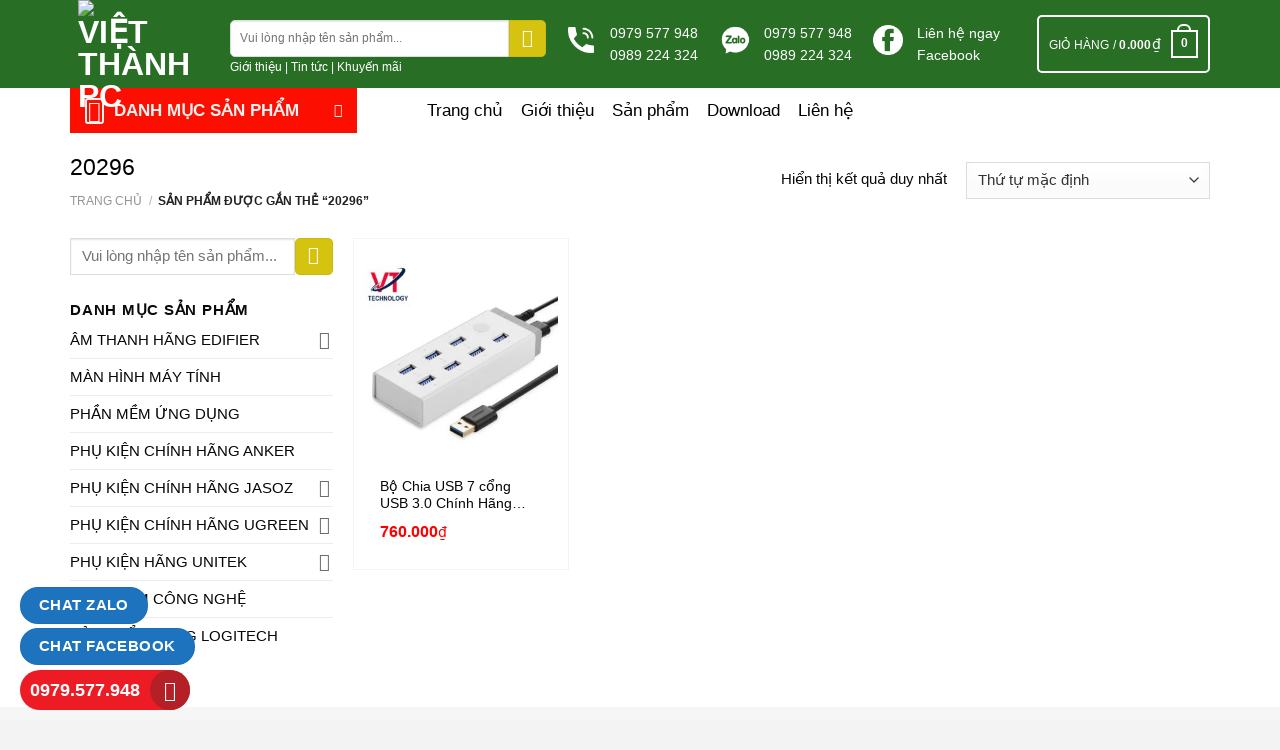

--- FILE ---
content_type: text/html; charset=UTF-8
request_url: https://vietthanhpc.vn/tu-khoa-san-pham/20296/
body_size: 41579
content:
<!DOCTYPE html>
<html lang="vi" class="loading-site no-js">
<head>
	<meta charset="UTF-8" />
	<link rel="profile" href="http://gmpg.org/xfn/11" />
	<link rel="pingback" href="https://vietthanhpc.vn/xmlrpc.php" />

	<script>(function(html){html.className = html.className.replace(/\bno-js\b/,'js')})(document.documentElement);</script>
<title>20296 &#8211; Việt Thành PC</title>
<meta name='robots' content='max-image-preview:large' />
<meta name="viewport" content="width=device-width, initial-scale=1" /><link rel='prefetch' href='https://vietthanhpc.vn/wp-content/themes/flatsome/assets/js/flatsome.js?ver=a0a7aee297766598a20e' />
<link rel='prefetch' href='https://vietthanhpc.vn/wp-content/themes/flatsome/assets/js/chunk.slider.js?ver=3.18.6' />
<link rel='prefetch' href='https://vietthanhpc.vn/wp-content/themes/flatsome/assets/js/chunk.popups.js?ver=3.18.6' />
<link rel='prefetch' href='https://vietthanhpc.vn/wp-content/themes/flatsome/assets/js/chunk.tooltips.js?ver=3.18.6' />
<link rel='prefetch' href='https://vietthanhpc.vn/wp-content/themes/flatsome/assets/js/woocommerce.js?ver=49415fe6a9266f32f1f2' />
<link rel="alternate" type="application/rss+xml" title="Dòng thông tin Việt Thành PC &raquo;" href="https://vietthanhpc.vn/feed/" />
<link rel="alternate" type="application/rss+xml" title="Việt Thành PC &raquo; Dòng bình luận" href="https://vietthanhpc.vn/comments/feed/" />
<link rel="alternate" type="application/rss+xml" title="Nguồn cấp Việt Thành PC &raquo; 20296 Tag" href="https://vietthanhpc.vn/tu-khoa-san-pham/20296/feed/" />
<script type="text/javascript">
/* <![CDATA[ */
window._wpemojiSettings = {"baseUrl":"https:\/\/s.w.org\/images\/core\/emoji\/15.0.3\/72x72\/","ext":".png","svgUrl":"https:\/\/s.w.org\/images\/core\/emoji\/15.0.3\/svg\/","svgExt":".svg","source":{"concatemoji":"https:\/\/vietthanhpc.vn\/wp-includes\/js\/wp-emoji-release.min.js?ver=6.5.5"}};
/*! This file is auto-generated */
!function(i,n){var o,s,e;function c(e){try{var t={supportTests:e,timestamp:(new Date).valueOf()};sessionStorage.setItem(o,JSON.stringify(t))}catch(e){}}function p(e,t,n){e.clearRect(0,0,e.canvas.width,e.canvas.height),e.fillText(t,0,0);var t=new Uint32Array(e.getImageData(0,0,e.canvas.width,e.canvas.height).data),r=(e.clearRect(0,0,e.canvas.width,e.canvas.height),e.fillText(n,0,0),new Uint32Array(e.getImageData(0,0,e.canvas.width,e.canvas.height).data));return t.every(function(e,t){return e===r[t]})}function u(e,t,n){switch(t){case"flag":return n(e,"\ud83c\udff3\ufe0f\u200d\u26a7\ufe0f","\ud83c\udff3\ufe0f\u200b\u26a7\ufe0f")?!1:!n(e,"\ud83c\uddfa\ud83c\uddf3","\ud83c\uddfa\u200b\ud83c\uddf3")&&!n(e,"\ud83c\udff4\udb40\udc67\udb40\udc62\udb40\udc65\udb40\udc6e\udb40\udc67\udb40\udc7f","\ud83c\udff4\u200b\udb40\udc67\u200b\udb40\udc62\u200b\udb40\udc65\u200b\udb40\udc6e\u200b\udb40\udc67\u200b\udb40\udc7f");case"emoji":return!n(e,"\ud83d\udc26\u200d\u2b1b","\ud83d\udc26\u200b\u2b1b")}return!1}function f(e,t,n){var r="undefined"!=typeof WorkerGlobalScope&&self instanceof WorkerGlobalScope?new OffscreenCanvas(300,150):i.createElement("canvas"),a=r.getContext("2d",{willReadFrequently:!0}),o=(a.textBaseline="top",a.font="600 32px Arial",{});return e.forEach(function(e){o[e]=t(a,e,n)}),o}function t(e){var t=i.createElement("script");t.src=e,t.defer=!0,i.head.appendChild(t)}"undefined"!=typeof Promise&&(o="wpEmojiSettingsSupports",s=["flag","emoji"],n.supports={everything:!0,everythingExceptFlag:!0},e=new Promise(function(e){i.addEventListener("DOMContentLoaded",e,{once:!0})}),new Promise(function(t){var n=function(){try{var e=JSON.parse(sessionStorage.getItem(o));if("object"==typeof e&&"number"==typeof e.timestamp&&(new Date).valueOf()<e.timestamp+604800&&"object"==typeof e.supportTests)return e.supportTests}catch(e){}return null}();if(!n){if("undefined"!=typeof Worker&&"undefined"!=typeof OffscreenCanvas&&"undefined"!=typeof URL&&URL.createObjectURL&&"undefined"!=typeof Blob)try{var e="postMessage("+f.toString()+"("+[JSON.stringify(s),u.toString(),p.toString()].join(",")+"));",r=new Blob([e],{type:"text/javascript"}),a=new Worker(URL.createObjectURL(r),{name:"wpTestEmojiSupports"});return void(a.onmessage=function(e){c(n=e.data),a.terminate(),t(n)})}catch(e){}c(n=f(s,u,p))}t(n)}).then(function(e){for(var t in e)n.supports[t]=e[t],n.supports.everything=n.supports.everything&&n.supports[t],"flag"!==t&&(n.supports.everythingExceptFlag=n.supports.everythingExceptFlag&&n.supports[t]);n.supports.everythingExceptFlag=n.supports.everythingExceptFlag&&!n.supports.flag,n.DOMReady=!1,n.readyCallback=function(){n.DOMReady=!0}}).then(function(){return e}).then(function(){var e;n.supports.everything||(n.readyCallback(),(e=n.source||{}).concatemoji?t(e.concatemoji):e.wpemoji&&e.twemoji&&(t(e.twemoji),t(e.wpemoji)))}))}((window,document),window._wpemojiSettings);
/* ]]> */
</script>
<style id="woo-sctr-frontend-countdown-style" type="text/css">.woo-sctr-shortcode-wrap-wrap.woo-sctr-shortcode-wrap-wrap-salescountdowntimer{display:block;text-align:center;}.woo-sctr-shortcode-wrap-wrap.woo-sctr-shortcode-wrap-wrap-salescountdowntimer .woo-sctr-shortcode-countdown-1{color:#000000;}.woo-sctr-shortcode-wrap-wrap.woo-sctr-shortcode-wrap-wrap-salescountdowntimer .woo-sctr-shortcode-countdown-1 .woo-sctr-shortcode-countdown-value,.woo-sctr-shortcode-wrap-wrap.woo-sctr-shortcode-wrap-wrap-salescountdowntimer .woo-sctr-shortcode-countdown-1 .woo-sctr-shortcode-countdown-value-container{color:#ffffff;background:#0c0c0c;font-size:16px;}.woo-sctr-shortcode-wrap-wrap.woo-sctr-shortcode-wrap-wrap-salescountdowntimer .woo-sctr-shortcode-countdown-1 .woo-sctr-shortcode-countdown-text{color:#ffffff;background:#0c0c0c;font-size:10px;}</style><style id='wp-emoji-styles-inline-css' type='text/css'>

	img.wp-smiley, img.emoji {
		display: inline !important;
		border: none !important;
		box-shadow: none !important;
		height: 1em !important;
		width: 1em !important;
		margin: 0 0.07em !important;
		vertical-align: -0.1em !important;
		background: none !important;
		padding: 0 !important;
	}
</style>
<style id='wp-block-library-inline-css' type='text/css'>
:root{--wp-admin-theme-color:#007cba;--wp-admin-theme-color--rgb:0,124,186;--wp-admin-theme-color-darker-10:#006ba1;--wp-admin-theme-color-darker-10--rgb:0,107,161;--wp-admin-theme-color-darker-20:#005a87;--wp-admin-theme-color-darker-20--rgb:0,90,135;--wp-admin-border-width-focus:2px;--wp-block-synced-color:#7a00df;--wp-block-synced-color--rgb:122,0,223;--wp-bound-block-color:#9747ff}@media (min-resolution:192dpi){:root{--wp-admin-border-width-focus:1.5px}}.wp-element-button{cursor:pointer}:root{--wp--preset--font-size--normal:16px;--wp--preset--font-size--huge:42px}:root .has-very-light-gray-background-color{background-color:#eee}:root .has-very-dark-gray-background-color{background-color:#313131}:root .has-very-light-gray-color{color:#eee}:root .has-very-dark-gray-color{color:#313131}:root .has-vivid-green-cyan-to-vivid-cyan-blue-gradient-background{background:linear-gradient(135deg,#00d084,#0693e3)}:root .has-purple-crush-gradient-background{background:linear-gradient(135deg,#34e2e4,#4721fb 50%,#ab1dfe)}:root .has-hazy-dawn-gradient-background{background:linear-gradient(135deg,#faaca8,#dad0ec)}:root .has-subdued-olive-gradient-background{background:linear-gradient(135deg,#fafae1,#67a671)}:root .has-atomic-cream-gradient-background{background:linear-gradient(135deg,#fdd79a,#004a59)}:root .has-nightshade-gradient-background{background:linear-gradient(135deg,#330968,#31cdcf)}:root .has-midnight-gradient-background{background:linear-gradient(135deg,#020381,#2874fc)}.has-regular-font-size{font-size:1em}.has-larger-font-size{font-size:2.625em}.has-normal-font-size{font-size:var(--wp--preset--font-size--normal)}.has-huge-font-size{font-size:var(--wp--preset--font-size--huge)}.has-text-align-center{text-align:center}.has-text-align-left{text-align:left}.has-text-align-right{text-align:right}#end-resizable-editor-section{display:none}.aligncenter{clear:both}.items-justified-left{justify-content:flex-start}.items-justified-center{justify-content:center}.items-justified-right{justify-content:flex-end}.items-justified-space-between{justify-content:space-between}.screen-reader-text{border:0;clip:rect(1px,1px,1px,1px);-webkit-clip-path:inset(50%);clip-path:inset(50%);height:1px;margin:-1px;overflow:hidden;padding:0;position:absolute;width:1px;word-wrap:normal!important}.screen-reader-text:focus{background-color:#ddd;clip:auto!important;-webkit-clip-path:none;clip-path:none;color:#444;display:block;font-size:1em;height:auto;left:5px;line-height:normal;padding:15px 23px 14px;text-decoration:none;top:5px;width:auto;z-index:100000}html :where(.has-border-color){border-style:solid}html :where([style*=border-top-color]){border-top-style:solid}html :where([style*=border-right-color]){border-right-style:solid}html :where([style*=border-bottom-color]){border-bottom-style:solid}html :where([style*=border-left-color]){border-left-style:solid}html :where([style*=border-width]){border-style:solid}html :where([style*=border-top-width]){border-top-style:solid}html :where([style*=border-right-width]){border-right-style:solid}html :where([style*=border-bottom-width]){border-bottom-style:solid}html :where([style*=border-left-width]){border-left-style:solid}html :where(img[class*=wp-image-]){height:auto;max-width:100%}:where(figure){margin:0 0 1em}html :where(.is-position-sticky){--wp-admin--admin-bar--position-offset:var(--wp-admin--admin-bar--height,0px)}@media screen and (max-width:600px){html :where(.is-position-sticky){--wp-admin--admin-bar--position-offset:0px}}
</style>
<link rel='stylesheet' id='contact-form-7-css' href='https://vietthanhpc.vn/wp-content/plugins/contact-form-7/includes/css/styles.css?ver=5.9.8' type='text/css' media='all' />
<link rel='stylesheet' id='font-awesome-four-css' href='https://vietthanhpc.vn/wp-content/plugins/font-awesome-4-menus/css/font-awesome.min.css?ver=4.7.0' type='text/css' media='all' />
<link rel='stylesheet' id='swqbwoo-css' href='https://vietthanhpc.vn/wp-content/plugins/sw_quick_buy_woo/assets/swqbwoo.css?ver=6.5.5' type='text/css' media='all' />
<style id='woocommerce-inline-inline-css' type='text/css'>
.woocommerce form .form-row .required { visibility: visible; }
</style>
<link rel='stylesheet' id='flatsome-main-css' href='https://vietthanhpc.vn/wp-content/themes/flatsome/assets/css/flatsome.css?ver=3.18.6' type='text/css' media='all' />
<style id='flatsome-main-inline-css' type='text/css'>
@font-face {
				font-family: "fl-icons";
				font-display: block;
				src: url(https://vietthanhpc.vn/wp-content/themes/flatsome/assets/css/icons/fl-icons.eot?v=3.18.6);
				src:
					url(https://vietthanhpc.vn/wp-content/themes/flatsome/assets/css/icons/fl-icons.eot#iefix?v=3.18.6) format("embedded-opentype"),
					url(https://vietthanhpc.vn/wp-content/themes/flatsome/assets/css/icons/fl-icons.woff2?v=3.18.6) format("woff2"),
					url(https://vietthanhpc.vn/wp-content/themes/flatsome/assets/css/icons/fl-icons.ttf?v=3.18.6) format("truetype"),
					url(https://vietthanhpc.vn/wp-content/themes/flatsome/assets/css/icons/fl-icons.woff?v=3.18.6) format("woff"),
					url(https://vietthanhpc.vn/wp-content/themes/flatsome/assets/css/icons/fl-icons.svg?v=3.18.6#fl-icons) format("svg");
			}
</style>
<link rel='stylesheet' id='flatsome-shop-css' href='https://vietthanhpc.vn/wp-content/themes/flatsome/assets/css/flatsome-shop.css?ver=3.18.6' type='text/css' media='all' />
<link rel='stylesheet' id='flatsome-style-css' href='https://vietthanhpc.vn/wp-content/themes/dien-may/style.css?ver=3.0' type='text/css' media='all' />
<script type="text/javascript" src="https://vietthanhpc.vn/wp-includes/js/jquery/jquery.min.js?ver=3.7.1" id="jquery-core-js"></script>
<script type="text/javascript" src="https://vietthanhpc.vn/wp-includes/js/jquery/jquery-migrate.min.js?ver=3.4.1" id="jquery-migrate-js"></script>
<script type="text/javascript" src="https://vietthanhpc.vn/wp-content/plugins/woocommerce/assets/js/jquery-blockui/jquery.blockUI.min.js?ver=2.7.0-wc.9.1.4" id="jquery-blockui-js" data-wp-strategy="defer"></script>
<script type="text/javascript" id="wc-add-to-cart-js-extra">
/* <![CDATA[ */
var wc_add_to_cart_params = {"ajax_url":"\/wp-admin\/admin-ajax.php","wc_ajax_url":"\/?wc-ajax=%%endpoint%%","i18n_view_cart":"Xem gi\u1ecf h\u00e0ng","cart_url":"https:\/\/vietthanhpc.vn\/gio-hang\/","is_cart":"","cart_redirect_after_add":"no"};
/* ]]> */
</script>
<script type="text/javascript" src="https://vietthanhpc.vn/wp-content/plugins/woocommerce/assets/js/frontend/add-to-cart.min.js?ver=9.1.4" id="wc-add-to-cart-js" defer="defer" data-wp-strategy="defer"></script>
<script type="text/javascript" src="https://vietthanhpc.vn/wp-content/plugins/woocommerce/assets/js/js-cookie/js.cookie.min.js?ver=2.1.4-wc.9.1.4" id="js-cookie-js" data-wp-strategy="defer"></script>
<link rel="https://api.w.org/" href="https://vietthanhpc.vn/wp-json/" /><link rel="alternate" type="application/json" href="https://vietthanhpc.vn/wp-json/wp/v2/product_tag/356" /><link rel="EditURI" type="application/rsd+xml" title="RSD" href="https://vietthanhpc.vn/xmlrpc.php?rsd" />
<meta name="generator" content="WordPress 6.5.5" />
<meta name="generator" content="WooCommerce 9.1.4" />
<style>.bg{opacity: 0; transition: opacity 1s; -webkit-transition: opacity 1s;} .bg-loaded{opacity: 1;}</style>	<noscript><style>.woocommerce-product-gallery{ opacity: 1 !important; }</style></noscript>
	<style id='wp-fonts-local' type='text/css'>
@font-face{font-family:Inter;font-style:normal;font-weight:300 900;font-display:fallback;src:url('https://vietthanhpc.vn/wp-content/plugins/woocommerce/assets/fonts/Inter-VariableFont_slnt,wght.woff2') format('woff2');font-stretch:normal;}
@font-face{font-family:Cardo;font-style:normal;font-weight:400;font-display:fallback;src:url('https://vietthanhpc.vn/wp-content/plugins/woocommerce/assets/fonts/cardo_normal_400.woff2') format('woff2');}
</style>
<link rel="icon" href="https://vietthanhpc.vn/wp-content/uploads/2022/05/cropped-icon_32x32-32x32.webp" sizes="32x32" />
<link rel="icon" href="https://vietthanhpc.vn/wp-content/uploads/2022/05/cropped-icon_32x32-192x192.webp" sizes="192x192" />
<link rel="apple-touch-icon" href="https://vietthanhpc.vn/wp-content/uploads/2022/05/cropped-icon_32x32-180x180.webp" />
<meta name="msapplication-TileImage" content="https://vietthanhpc.vn/wp-content/uploads/2022/05/cropped-icon_32x32-270x270.webp" />
<style id="custom-css" type="text/css">:root {--primary-color: #FFAA00;--fs-color-primary: #FFAA00;--fs-color-secondary: #228900;--fs-color-success: #0089D8;--fs-color-alert: #b20000;--fs-experimental-link-color: #0A0506;--fs-experimental-link-color-hover: #D3AD51;}.tooltipster-base {--tooltip-color: #fff;--tooltip-bg-color: #000;}.off-canvas-right .mfp-content, .off-canvas-left .mfp-content {--drawer-width: 300px;}.off-canvas .mfp-content.off-canvas-cart {--drawer-width: 360px;}.container-width, .full-width .ubermenu-nav, .container, .row{max-width: 1170px}.row.row-collapse{max-width: 1140px}.row.row-small{max-width: 1162.5px}.row.row-large{max-width: 1200px}.header-main{height: 125px}#logo img{max-height: 125px}#logo{width:100px;}.header-bottom{min-height: 39px}.header-top{min-height: 40px}.transparent .header-main{height: 90px}.transparent #logo img{max-height: 90px}.has-transparent + .page-title:first-of-type,.has-transparent + #main > .page-title,.has-transparent + #main > div > .page-title,.has-transparent + #main .page-header-wrapper:first-of-type .page-title{padding-top: 140px;}.header.show-on-scroll,.stuck .header-main{height:115px!important}.stuck #logo img{max-height: 115px!important}.header-bg-color {background-color: #286e25}.header-bottom {background-color: #ffffff}.top-bar-nav > li > a{line-height: 16px }.header-main .nav > li > a{line-height: 16px }.stuck .header-main .nav > li > a{line-height: 38px }.header-bottom-nav > li > a{line-height: 16px }@media (max-width: 549px) {.header-main{height: 70px}#logo img{max-height: 70px}}.nav-dropdown{border-radius:3px}.nav-dropdown{font-size:93%}.nav-dropdown-has-arrow li.has-dropdown:after{border-bottom-color: #286e25;}.nav .nav-dropdown{background-color: #286e25}.header-top{background-color:rgba(0,0,0,0.42)!important;}body{color: #0A0A0A}h1,h2,h3,h4,h5,h6,.heading-font{color: #000000;}body{font-size: 96%;}@media screen and (max-width: 549px){body{font-size: 100%;}}body{font-family: Roboto, sans-serif;}body {font-weight: 400;font-style: normal;}.nav > li > a {font-family: Roboto, sans-serif;}.mobile-sidebar-levels-2 .nav > li > ul > li > a {font-family: Roboto, sans-serif;}.nav > li > a,.mobile-sidebar-levels-2 .nav > li > ul > li > a {font-weight: 400;font-style: normal;}h1,h2,h3,h4,h5,h6,.heading-font, .off-canvas-center .nav-sidebar.nav-vertical > li > a{font-family: Roboto, sans-serif;}h1,h2,h3,h4,h5,h6,.heading-font,.banner h1,.banner h2 {font-weight: 400;font-style: normal;}.alt-font{font-family: Roboto, sans-serif;}.alt-font {font-weight: 400!important;font-style: normal!important;}.header:not(.transparent) .header-bottom-nav.nav > li > a{color: #000000;}.header:not(.transparent) .header-bottom-nav.nav > li > a:hover,.header:not(.transparent) .header-bottom-nav.nav > li.active > a,.header:not(.transparent) .header-bottom-nav.nav > li.current > a,.header:not(.transparent) .header-bottom-nav.nav > li > a.active,.header:not(.transparent) .header-bottom-nav.nav > li > a.current{color: #286e25;}.header-bottom-nav.nav-line-bottom > li > a:before,.header-bottom-nav.nav-line-grow > li > a:before,.header-bottom-nav.nav-line > li > a:before,.header-bottom-nav.nav-box > li > a:hover,.header-bottom-nav.nav-box > li.active > a,.header-bottom-nav.nav-pills > li > a:hover,.header-bottom-nav.nav-pills > li.active > a{color:#FFF!important;background-color: #286e25;}.widget:where(:not(.widget_shopping_cart)) a{color: #0A0A0A;}.widget:where(:not(.widget_shopping_cart)) a:hover{color: #D3AD51;}.widget .tagcloud a:hover{border-color: #D3AD51; background-color: #D3AD51;}.current .breadcrumb-step, [data-icon-label]:after, .button#place_order,.button.checkout,.checkout-button,.single_add_to_cart_button.button, .sticky-add-to-cart-select-options-button{background-color: #F4EB97!important }.has-equal-box-heights .box-image {padding-top: 100%;}.badge-inner.on-sale{background-color: #DD0000}.badge-inner.new-bubble{background-color: #54BC00}.star-rating span:before,.star-rating:before, .woocommerce-page .star-rating:before, .stars a:hover:after, .stars a.active:after{color: #D3AD51}@media screen and (min-width: 550px){.products .box-vertical .box-image{min-width: 300px!important;width: 300px!important;}}.absolute-footer, html{background-color: #f3f3f3}.header-vertical-menu__opener{height: 45px}.header-vertical-menu__opener {width: 287px}.header-vertical-menu__fly-out {width: 287px}.header-vertical-menu__opener{background-color: #f88900}.header-vertical-menu__fly-out{background-color: #ffffff}.nav-vertical-fly-out > li + li {border-top-width: 1px; border-top-style: solid;}/* Custom CSS */.live-search-results{width: 500px;}.pswp__button--arrow--right{right: 500px !important;}.pswp__button--arrow--left{ left: 500px !important;}button.pswp__button, button.pswp__button--arrow--left::before, button.pswp__button--arrow--right::before, button.pswp__button:hover{background-color: #286e25 !important;}.success.is-underline:hover,.success.is-outline:hover,.success {background-color:#1E73BE;color:white !important;}.call-mobile {background:#ED1C24;position:fixed;bottom:10px;height:40px;line-height:40px;padding:0 0px 0 0px;border-radius:40px;color:#fff;left:20px;z-index:99999;}.call-mobile1 {position:fixed;bottom:52px;height:40px;line-height:40px;padding:0 0px 0 0px;border-radius:40px;color:#fff;left:20px;z-index:99999;}.call-mobile2 {position:fixed;bottom:93px;height:40px;line-height:40px;padding:0 0px 0 0px;border-radius:40px;color:#fff;left:20px;z-index:99999;}.call-mobile i {font-size:20px;line-height:40px;background:#B52026;border-radius:100%;width:40px;height:40px;text-align:center;float:right;}.call-mobile a {color:#fff;font-size:18px;font-weight:bold;text-decoration:none;margin-right:10px;padding-left: 10px;}/* Custom CSS Mobile */@media (max-width: 549px){.live-search-results{width: fit-content;}.pswp__caption__center{display:none;}}.label-new.menu-item > a:after{content:"Mới";}.label-hot.menu-item > a:after{content:"Thịnh hành";}.label-sale.menu-item > a:after{content:"Giảm giá";}.label-popular.menu-item > a:after{content:"Phổ biến";}</style>		<style type="text/css" id="wp-custom-css">
			/*
Bạn có thể thêm CSS ở đây.

Nhấp chuột vào biểu tượng trợ giúp phía trên để tìm hiểu thêm.
*/
.header-bottom{
    background-color:#286e25;
}
.header-top{BORDER-TOP: 1px solid #f7f09d;}
.topbar-title{color: #f4eb97;
    font-size: 12.5px;
    background: black;
    line-height: 30px;
    padding-left: 15px;
    padding-right: 15px;
    border-radius: 3px;}
.header-block .col-inner p{line-height:16px}
.header-block .icon-box-center .icon-box-img{margin: 0 auto 10px;}
.product_meta{margin-top: 10px}
.product_meta>span{border-top:0px}
.header-block .form-flat input:not([type="submit"]){    border-radius: 4px;;color: black !important;font-size: 14px; border-color: #286e25;;}
.header-block .searchform-wrapper.form-flat .flex-col:last-of-type{    margin-left: -2.9em;
    background: #286e25;
    width: 43px;
    height: 35px;
        border-top-right-radius: 3px;      border-bottom-right-radius: 3px;}
.header-block .form-flat .button.icon{padding-left:10px}
.social-icons .button.icon:not(.is-outline){    background-color: black !important;
    border: 1px solid #d4af53 !important;}
.header-goc-phai{color: #f5ed9a;   
    width: 100%;
    font-size: 12px;
    text-align: center;
    line-height: 1px;
    margin: 0 auto;
	  margin-top: 10px;
    border-radius: 4px;}
.header-goc-phai a{color:#f7ef9c}
.header-giohang a{    color: #f6ee9a;
    font-size: 13px;text-align: center}
.header-giohang p{    color: #f6ee9a;
    font-size: 13px;text-align: center}
.header-giohang{margin-top: 10px}

.box-blog-post .is-divider{display:none}
.slider .box-vertical{border-bottom: 1px dotted #e2e2e2;}
.slider .tab-panels{padding-top: 12px;}
.slider .box-vertical .box-text{    padding-left: 10px;
    padding-right: 0;}
.slider h5{font-weight:normal}
.slider .op-8{opacity: .5;}
.tab-slider{background: white;}
.row-small>.col{padding: 0 9.8px 0px;}
.tab-slider .nav>li.active{background-color:#286e25;}
.tab-slider .nav>li{margin:0; padding-left: 10px; padding-right:10px}
.tab-slider .tabbed-content .nav{    border-top: 1px solid #f4eb97;}
.slider-wrapper+.row:not(.row-collapse){margin-top: 10px;}
.tab-slider .nav > li > a{color: black; font-weight: normal}
.tab-slider-1 .nav > li > a{font-weight: 500;
    color: white; }
.tab-slider-1 .tabbed-content ul{background-color: #286e25;
    background: #286e25;
    background: #286e25;
    background: #286e25;
    background: #286e25, #286e25);padding-left:10px; font-size: 17px}
.tab-slider-1 .nav>li.active{border-bottom: 2px solid #f88900;}
.tab-slider-1 .nav>li>a{padding-top:10px; padding-bottom: 6px}
.price del{display:none}
.price  ins span{color: red}
.price ins{font-size:18px}
.product-main .z-1{display:none}
.price ins .woocommerce-Price-currencySymbol{font-size:14px; font-weight:500;}
.badge-container{margin: 0px 0 0 0;}
.badge-inner.on-sale{     color: black;  background-color: #dcbc62; border-bottom-right-radius: 12px;font-weight: normal;
}
.badge{height: 25px;
    width: 50px;
    font-size: 15px;}
.price-wrapper .price{font-size:18px; color: red}
.price-wrapper .price span.amount{color:red}
.price-wrapper .woocommerce-Price-currencySymbol{font-weight:500; font-size:14px}
.catelogy-section .catelogy-title{width:100%; display: block;    background: #f3f3f3;border-top: 1px solid #286e25;}
.catelogy-section .catelogy-title-left{width:30%; float: left;}
.catelogy-section .catelogy-title-left h3{margin-bottom:0px}
.catelogy-section .catelogy-title-left h3 a{    padding-top: 7px;
    font-size: 17px;
    padding-bottom: 5px;
    padding-left: 20px;
    padding-right: 10px;
    background: #286e25;}
.catelogy-section .catelogy-title-left h3 a:hover{color: white;}
.catelogy-section .catelogy-title-left h3:after{content : "" ;    padding-top: 8px;
    border: 12px solid #f88900;
    height: 0;
    width: 0px;
    font-size: 0px;
    padding-bottom: 0px;
    position: absolute;
    left: 0;
    border-color: #f88900 transparent transparent #f88900;}
.catelogy-section .catelogy-title-right{width: 70%;float: right}
.catelogy-section ul {float: right; margin-bottom: 0px}
.catelogy-section ul li{    float: left;
    list-style: none;
    text-align: right;
    margin-bottom: 0px;
    padding-left: 10px;
    line-height: 32px;
    padding-right: 10px;
}
.catelogy-section ul li a{font-size: 14px}
.catelogy-section .clearboth{clear:both}
.catelogy-section .has-shadow .box:not(.box-overlay):not(.box-shade){    padding-left: 10px;
    padding-right: 10px;padding-top:10px}
.catelogy-section .has-shadow .box-text{padding-left: 0; padding-right: 0; padding-bottom: 10px}
.catelogy-section .badge-container{padding-left:10px;    padding-top: 10px;
}
.catelogy-section .row.row-collapse{padding-top:10px}
.row-box-shadow-1 .col-inner{    border: 1px solid #f3f3f3;box-shadow: none;}
.row-box-shadow-2-hover .col-inner:hover{box-shadow: none;
    border: 1px solid #e8d57e;}
.product-main .cart{display:none}
.khuyen-mai{border: 1px solid #bfbfbf;
    padding: 8px;
    font-size: 14px;
    border-radius: 8px;
    margin-bottom: 15px;
    line-height: 18px;}
.khuyen-mai h4{color:red}
.khuyen-mai li{    list-style: none; margin-bottom: 5px}
.khuyen-mai li a{color:#00b9eb}
.khuyen-mai li a:hover{color: gray}
.button-product{width:100%; display: block;padding: 0 9.8px 0px;}
.product-main .row-small>.col{padding: 0 9.8px 0px;}
.product-main .button{margin-bottom: 0}
.product-main{padding: 0px 0;}
.product-main .row.row-large{max-width: 1200px;
    margin-top: 20px;}
.product-info .breadcrumbs{text-transform: none;font-size: 14px;}
.is-divider{display:none}
.product-main .product-short-description P{font-size:15px}

.mfp-content .lightbox-content{border-top: 4px solid #ffdc46;}
.mfp-content .lightbox-content .popup-mua-hang h3{text-transform: uppercase}
.mfp-content .lightbox-content .popup-mua-hang .popup-trai{    width: 48%;
    float: left;}
.mfp-content .lightbox-content .popup-mua-hang .popup-phai{    width: 48%;
    float: right; font-size:15px}
.mfp-content .lightbox-content .popup-mua-hang .popup-phai p{margin-bottom:10px}
.product-main  .mua-hang-button .row-small>.col{    padding: 0 9.8px 10px;}
ul.product_list_widget li a:not(.remove){font-size:15px}
span.amount{color: red}
del span.amount{display:none}
.woocommerce-Price-currencySymbol{font-weight: normal; font-size: 14px}
.widget a{font-size:15px}
h3.widget-title{    background: #e8d37c;
    line-height: 34px;
    padding-left: 10px;
    padding-top: 3px;
    border-left: 10px solid #252424;letter-spacing:0}

.uppercase{letter-spacing:0}
.article-inner footer.entry-meta{display:none}
.top-footer a{color: white}
.top-footer a:hover{color: #d3ac50}
.top-footer .form-flat input:not([type="submit"]){    background-color: white;
    border-radius: 4px;
    font-size: 13px;
    border: 1px solid white;}
.top-footer .form-flat input{border-radius:4px}
.top-footer .button, input[type='submit'], input[type='submit'].button{font-size:14px; font-weight: normal; text-transform: none}
.footer-wrapper{}
.absolute-footer.dark{font-size:13px}
.nav .nav-dropdown{    border: 1px solid #f2e793;
	background-color: #286e25;
}



 @media only screen and (min-width: 320px) and (max-width: 768px) {
.catelogy-section .catelogy-title-left{width:100%;}
.catelogy-section .catelogy-title{ margin-top:20px}
.catelogy-section .catelogy-title-left h3{line-height:34px}
.catelogy-section .catelogy-title-right{width:100%}
}
.product-footer .woocommerce-tabs>.nav-line:not(.nav-vertical){background: #f3f3f3;}
.product-footer .nav>li{margin: 0 0px}
.product-footer .nav > li > a{padding-left:10px; padding-right:10px;padding-top: 13px;}
.product-footer .nav>li.active>a {background: #f5ec98;
    border-left: 10px solid #ffaa00;}
.off-canvas .sidebar-inner{padding: 10px 10px;}
#shop-sidebar h3.widget-title{background: white;border-left: 0px;}
ul{margin-left:20px}
.price-wrapper span{font-size:16px}
.form-flat input:not([type="submit"]){border-radius:4px}
.form-flat button,{border-radius:4px}
.product-footer .product-section h3{display:none}
.form-flat select{border-radius: 4px}

.dark .payment-icons .payment-icon{
	background-color: green !important;
}
.searchform .button.icon i{
	color:white;
}
.tab-slider .nav > li.active > a {
	color: white !important;
}
a.devvn_buy_now_style{
	background: #f88900;
    border-radius: 10px;
	padding-left: 25px;
	    color: white;
}

.search-price .woocommerce-Price-amount{
	color:red !important;
}
.pswp__caption__center{
	display:none !important;
}
.mega-menu-description{display:none !important;}
.tieu-de:after {
       content: "";
    height: 0;
    width: 0;
    position: absolute;
    top: 0;
    right: -34px;
    border-top: 17px solid transparent;
    border-bottom: 17px solid #358a35;
    border-left: 17px solid #358a35;
    border-right: 17px solid transparent;
}
.tieu-de{
	padding: 0 10px;
    background-color: #358a35;
    color: white;
    height: 34px;
    line-height: 34px;
    position: relative;
    float: left;
    display: inline-block;
    margin-right: 40px;
	margin-bottom:20px;
}
.tieu-de-row{
	text-align: left;
    position: relative;
    font-weight: normal;
    margin: 0 auto;
    text-transform: uppercase;
    font-family: 'UTMSwissCondensed';
    font-size: 16px;
    height: 34px;
    line-height: 34px;
    border-bottom: 3px solid #358a35;
    background: #ffffff;
    background: -moz-linear-gradient(top, #ffffff 0%, #f6f6f6 47%, #ebebeb 100%);
    background: -webkit-gradient(left top, left bottom, color-stop(0%, #ffffff), color-stop(47%, #f6f6f6), color-stop(100%, #ebebeb));
    background: -webkit-linear-gradient(top, #ffffff 0%, #f6f6f6 47%, #ebebeb 100%);
    background: -o-linear-gradient(top, #ffffff 0%, #f6f6f6 47%, #ebebeb 100%);
    background: -ms-linear-gradient(top, #ffffff 0%, #f6f6f6 47%, #ebebeb 100%);
    background: linear-gradient(to bottom, #ffffff 0%, #f6f6f6 47%, #ebebeb 100%);
    filter: progid:DXImageTransform.Microsoft.gradient( startColorstr='#ffffff', endColorstr='#ebebeb', GradientType=0 );
	margin-bottom:10px;
	margin-top:10px;
}
.badge-container.absolute.left.top.z-1 {
    right: 0;
    left: auto;
}		</style>
		<style id="kirki-inline-styles">/* cyrillic-ext */
@font-face {
  font-family: 'Roboto';
  font-style: normal;
  font-weight: 400;
  font-stretch: 100%;
  font-display: swap;
  src: url(https://vietthanhpc.vn/wp-content/fonts/roboto/KFOMCnqEu92Fr1ME7kSn66aGLdTylUAMQXC89YmC2DPNWubEbVmZiArmlw.woff2) format('woff2');
  unicode-range: U+0460-052F, U+1C80-1C8A, U+20B4, U+2DE0-2DFF, U+A640-A69F, U+FE2E-FE2F;
}
/* cyrillic */
@font-face {
  font-family: 'Roboto';
  font-style: normal;
  font-weight: 400;
  font-stretch: 100%;
  font-display: swap;
  src: url(https://vietthanhpc.vn/wp-content/fonts/roboto/KFOMCnqEu92Fr1ME7kSn66aGLdTylUAMQXC89YmC2DPNWubEbVmQiArmlw.woff2) format('woff2');
  unicode-range: U+0301, U+0400-045F, U+0490-0491, U+04B0-04B1, U+2116;
}
/* greek-ext */
@font-face {
  font-family: 'Roboto';
  font-style: normal;
  font-weight: 400;
  font-stretch: 100%;
  font-display: swap;
  src: url(https://vietthanhpc.vn/wp-content/fonts/roboto/KFOMCnqEu92Fr1ME7kSn66aGLdTylUAMQXC89YmC2DPNWubEbVmYiArmlw.woff2) format('woff2');
  unicode-range: U+1F00-1FFF;
}
/* greek */
@font-face {
  font-family: 'Roboto';
  font-style: normal;
  font-weight: 400;
  font-stretch: 100%;
  font-display: swap;
  src: url(https://vietthanhpc.vn/wp-content/fonts/roboto/KFOMCnqEu92Fr1ME7kSn66aGLdTylUAMQXC89YmC2DPNWubEbVmXiArmlw.woff2) format('woff2');
  unicode-range: U+0370-0377, U+037A-037F, U+0384-038A, U+038C, U+038E-03A1, U+03A3-03FF;
}
/* math */
@font-face {
  font-family: 'Roboto';
  font-style: normal;
  font-weight: 400;
  font-stretch: 100%;
  font-display: swap;
  src: url(https://vietthanhpc.vn/wp-content/fonts/roboto/KFOMCnqEu92Fr1ME7kSn66aGLdTylUAMQXC89YmC2DPNWubEbVnoiArmlw.woff2) format('woff2');
  unicode-range: U+0302-0303, U+0305, U+0307-0308, U+0310, U+0312, U+0315, U+031A, U+0326-0327, U+032C, U+032F-0330, U+0332-0333, U+0338, U+033A, U+0346, U+034D, U+0391-03A1, U+03A3-03A9, U+03B1-03C9, U+03D1, U+03D5-03D6, U+03F0-03F1, U+03F4-03F5, U+2016-2017, U+2034-2038, U+203C, U+2040, U+2043, U+2047, U+2050, U+2057, U+205F, U+2070-2071, U+2074-208E, U+2090-209C, U+20D0-20DC, U+20E1, U+20E5-20EF, U+2100-2112, U+2114-2115, U+2117-2121, U+2123-214F, U+2190, U+2192, U+2194-21AE, U+21B0-21E5, U+21F1-21F2, U+21F4-2211, U+2213-2214, U+2216-22FF, U+2308-230B, U+2310, U+2319, U+231C-2321, U+2336-237A, U+237C, U+2395, U+239B-23B7, U+23D0, U+23DC-23E1, U+2474-2475, U+25AF, U+25B3, U+25B7, U+25BD, U+25C1, U+25CA, U+25CC, U+25FB, U+266D-266F, U+27C0-27FF, U+2900-2AFF, U+2B0E-2B11, U+2B30-2B4C, U+2BFE, U+3030, U+FF5B, U+FF5D, U+1D400-1D7FF, U+1EE00-1EEFF;
}
/* symbols */
@font-face {
  font-family: 'Roboto';
  font-style: normal;
  font-weight: 400;
  font-stretch: 100%;
  font-display: swap;
  src: url(https://vietthanhpc.vn/wp-content/fonts/roboto/KFOMCnqEu92Fr1ME7kSn66aGLdTylUAMQXC89YmC2DPNWubEbVn6iArmlw.woff2) format('woff2');
  unicode-range: U+0001-000C, U+000E-001F, U+007F-009F, U+20DD-20E0, U+20E2-20E4, U+2150-218F, U+2190, U+2192, U+2194-2199, U+21AF, U+21E6-21F0, U+21F3, U+2218-2219, U+2299, U+22C4-22C6, U+2300-243F, U+2440-244A, U+2460-24FF, U+25A0-27BF, U+2800-28FF, U+2921-2922, U+2981, U+29BF, U+29EB, U+2B00-2BFF, U+4DC0-4DFF, U+FFF9-FFFB, U+10140-1018E, U+10190-1019C, U+101A0, U+101D0-101FD, U+102E0-102FB, U+10E60-10E7E, U+1D2C0-1D2D3, U+1D2E0-1D37F, U+1F000-1F0FF, U+1F100-1F1AD, U+1F1E6-1F1FF, U+1F30D-1F30F, U+1F315, U+1F31C, U+1F31E, U+1F320-1F32C, U+1F336, U+1F378, U+1F37D, U+1F382, U+1F393-1F39F, U+1F3A7-1F3A8, U+1F3AC-1F3AF, U+1F3C2, U+1F3C4-1F3C6, U+1F3CA-1F3CE, U+1F3D4-1F3E0, U+1F3ED, U+1F3F1-1F3F3, U+1F3F5-1F3F7, U+1F408, U+1F415, U+1F41F, U+1F426, U+1F43F, U+1F441-1F442, U+1F444, U+1F446-1F449, U+1F44C-1F44E, U+1F453, U+1F46A, U+1F47D, U+1F4A3, U+1F4B0, U+1F4B3, U+1F4B9, U+1F4BB, U+1F4BF, U+1F4C8-1F4CB, U+1F4D6, U+1F4DA, U+1F4DF, U+1F4E3-1F4E6, U+1F4EA-1F4ED, U+1F4F7, U+1F4F9-1F4FB, U+1F4FD-1F4FE, U+1F503, U+1F507-1F50B, U+1F50D, U+1F512-1F513, U+1F53E-1F54A, U+1F54F-1F5FA, U+1F610, U+1F650-1F67F, U+1F687, U+1F68D, U+1F691, U+1F694, U+1F698, U+1F6AD, U+1F6B2, U+1F6B9-1F6BA, U+1F6BC, U+1F6C6-1F6CF, U+1F6D3-1F6D7, U+1F6E0-1F6EA, U+1F6F0-1F6F3, U+1F6F7-1F6FC, U+1F700-1F7FF, U+1F800-1F80B, U+1F810-1F847, U+1F850-1F859, U+1F860-1F887, U+1F890-1F8AD, U+1F8B0-1F8BB, U+1F8C0-1F8C1, U+1F900-1F90B, U+1F93B, U+1F946, U+1F984, U+1F996, U+1F9E9, U+1FA00-1FA6F, U+1FA70-1FA7C, U+1FA80-1FA89, U+1FA8F-1FAC6, U+1FACE-1FADC, U+1FADF-1FAE9, U+1FAF0-1FAF8, U+1FB00-1FBFF;
}
/* vietnamese */
@font-face {
  font-family: 'Roboto';
  font-style: normal;
  font-weight: 400;
  font-stretch: 100%;
  font-display: swap;
  src: url(https://vietthanhpc.vn/wp-content/fonts/roboto/KFOMCnqEu92Fr1ME7kSn66aGLdTylUAMQXC89YmC2DPNWubEbVmbiArmlw.woff2) format('woff2');
  unicode-range: U+0102-0103, U+0110-0111, U+0128-0129, U+0168-0169, U+01A0-01A1, U+01AF-01B0, U+0300-0301, U+0303-0304, U+0308-0309, U+0323, U+0329, U+1EA0-1EF9, U+20AB;
}
/* latin-ext */
@font-face {
  font-family: 'Roboto';
  font-style: normal;
  font-weight: 400;
  font-stretch: 100%;
  font-display: swap;
  src: url(https://vietthanhpc.vn/wp-content/fonts/roboto/KFOMCnqEu92Fr1ME7kSn66aGLdTylUAMQXC89YmC2DPNWubEbVmaiArmlw.woff2) format('woff2');
  unicode-range: U+0100-02BA, U+02BD-02C5, U+02C7-02CC, U+02CE-02D7, U+02DD-02FF, U+0304, U+0308, U+0329, U+1D00-1DBF, U+1E00-1E9F, U+1EF2-1EFF, U+2020, U+20A0-20AB, U+20AD-20C0, U+2113, U+2C60-2C7F, U+A720-A7FF;
}
/* latin */
@font-face {
  font-family: 'Roboto';
  font-style: normal;
  font-weight: 400;
  font-stretch: 100%;
  font-display: swap;
  src: url(https://vietthanhpc.vn/wp-content/fonts/roboto/KFOMCnqEu92Fr1ME7kSn66aGLdTylUAMQXC89YmC2DPNWubEbVmUiAo.woff2) format('woff2');
  unicode-range: U+0000-00FF, U+0131, U+0152-0153, U+02BB-02BC, U+02C6, U+02DA, U+02DC, U+0304, U+0308, U+0329, U+2000-206F, U+20AC, U+2122, U+2191, U+2193, U+2212, U+2215, U+FEFF, U+FFFD;
}</style></head>

<body class="archive tax-product_tag term-356 theme-flatsome woocommerce woocommerce-page woocommerce-no-js lightbox nav-dropdown-has-shadow nav-dropdown-has-border">


<a class="skip-link screen-reader-text" href="#main">Chuyển đến nội dung</a>

<div id="wrapper">

	
	<header id="header" class="header ">
		<div class="header-wrapper">
			<div id="masthead" class="header-main hide-for-sticky nav-dark">
      <div class="header-inner flex-row container logo-left medium-logo-center" role="navigation">

          <!-- Logo -->
          <div id="logo" class="flex-col logo">
            
<!-- Header logo -->
<a href="https://vietthanhpc.vn/" title="Việt Thành PC - Phân Phối Phụ Kiện Máy Tính &#8211; Điện Thoại &#8211; Bộ Chia &#8211; Bộ Chuyển Đổi HDMI &#8211; VGA &#8211; TypeC- Displayport" rel="home">
		<img width="730" height="599" src="https://vietthanhpc.vn/wp-content/uploads/2024/04/logofinal.png" class="header_logo header-logo" alt="Việt Thành PC"/><img  width="730" height="599" src="https://vietthanhpc.vn/wp-content/uploads/2024/04/logofinal.png" class="header-logo-dark" alt="Việt Thành PC"/></a>
          </div>

          <!-- Mobile Left Elements -->
          <div class="flex-col show-for-medium flex-left">
            <ul class="mobile-nav nav nav-left ">
              <li class="nav-icon has-icon">
  <div class="header-button">		<a href="#" data-open="#main-menu" data-pos="left" data-bg="main-menu-overlay" data-color="" class="icon primary button circle is-small" aria-label="Menu" aria-controls="main-menu" aria-expanded="false">

		  <i class="icon-menu" ></i>
		  		</a>
	 </div> </li>
            </ul>
          </div>

          <!-- Left Elements -->
          <div class="flex-col hide-for-medium flex-left
            flex-grow">
            <ul class="header-nav header-nav-main nav nav-left  nav-uppercase" >
              <li class="header-block"><div class="header-block-block-1">	<section class="section header-block" id="section_17503480">
		<div class="bg section-bg fill bg-fill  bg-loaded" >

			
			
			

		</div>

		

		<div class="section-content relative">
			

<div class="row row-small row-full-width align-middle align-center"  id="row-1743280031">


	<div id="col-1328809755" class="col medium-5 small-12 large-5"  >
				<div class="col-inner"  >
			
			

<div class="searchform-wrapper ux-search-box relative sb is-normal"><form role="search" method="get" class="searchform" action="https://vietthanhpc.vn/">
	<div class="flex-row relative">
						<div class="flex-col flex-grow">
			<label class="screen-reader-text" for="woocommerce-product-search-field-0">Tìm kiếm:</label>
			<input type="search" id="woocommerce-product-search-field-0" class="search-field mb-0" placeholder="Vui lòng nhập tên sản phẩm..." value="" name="s" />
			<input type="hidden" name="post_type" value="product" />
					</div>
		<div class="flex-col">
			<button type="submit" value="Tìm kiếm" class="ux-search-submit submit-button secondary button  icon mb-0" aria-label="Nộp">
				<i class="icon-search" ></i>			</button>
		</div>
	</div>
	<div class="live-search-results text-left z-top"></div>
</form>
</div>

	<div id="text-3705026986" class="text">
		

<div class="header-goc-phai" style="text-align: left;"><span style="color: #fff;"><a style="color: #fff;" href="https://vietthanhpc.vn/gioi-thieu/">Giới thiệu</a> | <a style="color: #fff;" href="https://vietthanhpc.vn/category/tin-tuc/">Tin tức</a> | <a style="color: #fff;" href="#">Khuyến mãi</a></span></div>

		
<style>
#text-3705026986 {
  text-align: left;
}
</style>
	</div>
	

		</div>
					</div>

	

	<div id="col-830242302" class="col header-contact medium-7 small-12 large-7"  >
				<div class="col-inner text-left"  >
			
			

<div class="row row-collapse align-middle align-center"  id="row-183824372">


	<div id="col-1218661826" class="col medium-4 small-12 large-4"  >
				<div class="col-inner"  >
			
			


		<div class="icon-box featured-box icon-box-left text-left"  >
					<div class="icon-box-img" style="width: 30px">
				<div class="icon">
					<div class="icon-inner" >
						<img width="96" height="96" src="https://vietthanhpc.vn/wp-content/uploads/2023/01/icons8-phone-96.png" class="attachment-medium size-medium" alt="" decoding="async" />					</div>
				</div>
			</div>
				<div class="icon-box-text last-reset">
									

<div class="inner">
<div><span style="color: #ffffff; font-size: 100%;"><a style="color: #ffffff;" href="tel:0979 577 948">0979 577 948</a></span></div>
<div>
<div><span style="color: #ffffff;">0989 224 324</span></div>
</div>
</div>

		</div>
	</div>
	
	

		</div>
					</div>

	

	<div id="col-1446226711" class="col medium-4 small-12 large-4"  >
				<div class="col-inner"  >
			
			


		<div class="icon-box featured-box icon-box-left text-left"  >
					<div class="icon-box-img" style="width: 30px">
				<div class="icon">
					<div class="icon-inner" >
						<img width="100" height="100" src="https://vietthanhpc.vn/wp-content/uploads/2022/12/zalo.png" class="attachment-medium size-medium" alt="" decoding="async" />					</div>
				</div>
			</div>
				<div class="icon-box-text last-reset">
									

<div class="inner">
<div><span style="color: #ffffff;"><a style="color: #ffffff;" href="https://zalo.me/0979577948">0979 577 948</a></span></div>
<div>
<div><span style="color: #ffffff;">0989 224 324</span></div>
</div>
</div>

		</div>
	</div>
	
	

		</div>
					</div>

	

	<div id="col-1209097899" class="col medium-4 small-12 large-4"  >
				<div class="col-inner"  >
			
			


		<div class="icon-box featured-box icon-box-left text-left"  >
					<div class="icon-box-img" style="width: 30px">
				<div class="icon">
					<div class="icon-inner" >
						<img width="100" height="100" src="https://vietthanhpc.vn/wp-content/uploads/2022/12/facebook.png" class="attachment-medium size-medium" alt="" decoding="async" />					</div>
				</div>
			</div>
				<div class="icon-box-text last-reset">
									

<div class="inner">
<div class="lbl"><span style="color: #ffffff;">Liên hệ ngay</span></div>
<div><a href="https://www.facebook.com/phukienhangugreen"><span style="color: #ffffff;">Facebook</span></a></div>
</div>

		</div>
	</div>
	
	

		</div>
					</div>

	

</div>

		</div>
					</div>

	

</div>

		</div>

		
<style>
#section_17503480 {
  padding-top: 0px;
  padding-bottom: 0px;
  background-color: rgb(40, 110, 37);
}
</style>
	</section>
	</div></li>            </ul>
          </div>

          <!-- Right Elements -->
          <div class="flex-col hide-for-medium flex-right">
            <ul class="header-nav header-nav-main nav nav-right  nav-uppercase">
              <li class="cart-item has-icon has-dropdown">

<a href="https://vietthanhpc.vn/gio-hang/" class="header-cart-link is-small" title="Giỏ hàng" >

<span class="header-cart-title">
   Giỏ hàng   /      <span class="cart-price"><span class="woocommerce-Price-amount amount"><bdi>0.000<span class="woocommerce-Price-currencySymbol">&#8363;</span></bdi></span></span>
  </span>

    <span class="cart-icon image-icon">
    <strong>0</strong>
  </span>
  </a>

 <ul class="nav-dropdown nav-dropdown-bold dark dropdown-uppercase">
    <li class="html widget_shopping_cart">
      <div class="widget_shopping_cart_content">
        

	<div class="ux-mini-cart-empty flex flex-row-col text-center pt pb">
				<div class="ux-mini-cart-empty-icon">
			<svg xmlns="http://www.w3.org/2000/svg" viewBox="0 0 17 19" style="opacity:.1;height:80px;">
				<path d="M8.5 0C6.7 0 5.3 1.2 5.3 2.7v2H2.1c-.3 0-.6.3-.7.7L0 18.2c0 .4.2.8.6.8h15.7c.4 0 .7-.3.7-.7v-.1L15.6 5.4c0-.3-.3-.6-.7-.6h-3.2v-2c0-1.6-1.4-2.8-3.2-2.8zM6.7 2.7c0-.8.8-1.4 1.8-1.4s1.8.6 1.8 1.4v2H6.7v-2zm7.5 3.4 1.3 11.5h-14L2.8 6.1h2.5v1.4c0 .4.3.7.7.7.4 0 .7-.3.7-.7V6.1h3.5v1.4c0 .4.3.7.7.7s.7-.3.7-.7V6.1h2.6z" fill-rule="evenodd" clip-rule="evenodd" fill="currentColor"></path>
			</svg>
		</div>
				<p class="woocommerce-mini-cart__empty-message empty">Chưa có sản phẩm trong giỏ hàng.</p>
					<p class="return-to-shop">
				<a class="button primary wc-backward" href="https://vietthanhpc.vn/cua-hang/">
					Quay trở lại cửa hàng				</a>
			</p>
				</div>


      </div>
    </li>
     </ul>

</li>
            </ul>
          </div>

          <!-- Mobile Right Elements -->
          <div class="flex-col show-for-medium flex-right">
            <ul class="mobile-nav nav nav-right ">
              <li class="cart-item has-icon">


		<a href="https://vietthanhpc.vn/gio-hang/" class="header-cart-link is-small off-canvas-toggle nav-top-link" title="Giỏ hàng" data-open="#cart-popup" data-class="off-canvas-cart" data-pos="right" >

    <span class="cart-icon image-icon">
    <strong>0</strong>
  </span>
  </a>


  <!-- Cart Sidebar Popup -->
  <div id="cart-popup" class="mfp-hide">
  <div class="cart-popup-inner inner-padding cart-popup-inner--sticky">
      <div class="cart-popup-title text-center">
          <span class="heading-font uppercase">Giỏ hàng</span>
          <div class="is-divider"></div>
      </div>
      <div class="widget woocommerce widget_shopping_cart"><div class="widget_shopping_cart_content"></div></div>               </div>
  </div>

</li>
            </ul>
          </div>

      </div>

      </div>
<div id="wide-nav" class="header-bottom wide-nav hide-for-sticky flex-has-center">
    <div class="flex-row container">

                        <div class="flex-col hide-for-medium flex-left">
                <ul class="nav header-nav header-bottom-nav nav-left  nav-line-bottom nav-size-xlarge nav-spacing-medium">
                    
<li class="header-vertical-menu" role="navigation">
	<div class="header-vertical-menu__opener dark">
					<span class="header-vertical-menu__icon">
				<i class="icon-menu" ></i>			</span>
				<span class="header-vertical-menu__title">
						DANH MỤC SẢN PHẨM		</span>
		<i class="icon-angle-down" ></i>	</div>
	<div class="header-vertical-menu__fly-out has-shadow">
		<div class="menu-danh-muc-san-pham-container"><ul id="menu-danh-muc-san-pham" class="ux-nav-vertical-menu nav-vertical-fly-out"><li id="menu-item-12441" class="menu-item menu-item-type-taxonomy menu-item-object-product_cat menu-item-has-children menu-item-12441 menu-item-design-default has-dropdown has-icon-left"><a href="https://vietthanhpc.vn/danh-muc-san-pham/phu-kien-chinh-hang-ugreen/" class="nav-top-link" aria-expanded="false" aria-haspopup="menu"><img class="ux-menu-icon" width="20" height="20" src="https://vietthanhpc.vn/wp-content/uploads/2022/12/menu_icon_1.png" alt="" />PHỤ KIỆN CHÍNH HÃNG UGREEN<i class="icon-angle-down" ></i></a>
<ul class="sub-menu nav-dropdown nav-dropdown-bold dark dropdown-uppercase">
	<li id="menu-item-13261" class="menu-item menu-item-type-custom menu-item-object-custom menu-item-has-children menu-item-13261 nav-dropdown-col"><a href="#">UGREEN</a>
	<ul class="sub-menu nav-column nav-dropdown-bold dark dropdown-uppercase">
		<li id="menu-item-12425" class="menu-item menu-item-type-taxonomy menu-item-object-product_cat menu-item-12425"><a href="https://vietthanhpc.vn/danh-muc-san-pham/phu-kien-chinh-hang-ugreen/chuot-may-tinh-ugreen/">CHUỘT MÁY TÍNH UGREEN</a></li>
		<li id="menu-item-12461" class="menu-item menu-item-type-taxonomy menu-item-object-product_cat menu-item-12461"><a href="https://vietthanhpc.vn/danh-muc-san-pham/phu-kien-chinh-hang-ugreen/type-c-converter/">TYPE-C CONVERTER UGREEN</a></li>
		<li id="menu-item-12447" class="menu-item menu-item-type-taxonomy menu-item-object-product_cat menu-item-12447"><a href="https://vietthanhpc.vn/danh-muc-san-pham/phu-kien-chinh-hang-ugreen/cap-hdmi-converter-chinh-hang-ugreen/">CÁP HDMI CONVERTER UGREEN</a></li>
		<li id="menu-item-14467" class="menu-item menu-item-type-taxonomy menu-item-object-product_cat menu-item-14467"><a href="https://vietthanhpc.vn/danh-muc-san-pham/phu-kien-chinh-hang-ugreen/cap-tin-hieu-hdmi-chinh-hang-ugreen/">CÁP TÍN HIỆU HDMI UGREEN</a></li>
		<li id="menu-item-12414" class="menu-item menu-item-type-taxonomy menu-item-object-product_cat menu-item-12414"><a href="https://vietthanhpc.vn/danh-muc-san-pham/phu-kien-chinh-hang-ugreen/bo-chia-tin-hieu-hdmi-chinh-hang-ugreen/">BỘ CHIA TÍN HIỆU HDMI UGREEN</a></li>
		<li id="menu-item-12428" class="menu-item menu-item-type-taxonomy menu-item-object-product_cat menu-item-12428"><a href="https://vietthanhpc.vn/danh-muc-san-pham/phu-kien-chinh-hang-ugreen/hdmi-to-vga/">HDMI TO VGA UGREEN</a></li>
		<li id="menu-item-12423" class="menu-item menu-item-type-taxonomy menu-item-object-product_cat menu-item-12423"><a href="https://vietthanhpc.vn/danh-muc-san-pham/phu-kien-chinh-hang-ugreen/cap-tin-hieu-vga-chinh-hang-ugreen/">CÁP TÍN HIỆU VGA UGREEN</a></li>
		<li id="menu-item-12443" class="menu-item menu-item-type-taxonomy menu-item-object-product_cat menu-item-12443"><a href="https://vietthanhpc.vn/danh-muc-san-pham/phu-kien-chinh-hang-ugreen/bo-chia-vga-chinh-hang-ugreen/">BỘ CHIA VGA UGREEN</a></li>
	</ul>
</li>
	<li id="menu-item-13262" class="menu-item menu-item-type-custom menu-item-object-custom menu-item-has-children menu-item-13262 nav-dropdown-col"><a href="#">UGREEN</a>
	<ul class="sub-menu nav-column nav-dropdown-bold dark dropdown-uppercase">
		<li id="menu-item-12421" class="menu-item menu-item-type-taxonomy menu-item-object-product_cat menu-item-12421"><a href="https://vietthanhpc.vn/danh-muc-san-pham/phu-kien-chinh-hang-ugreen/dvi-vga-cable-and-converter/">CÁP DVI &#8211; VGA CONVERTER</a></li>
		<li id="menu-item-12444" class="menu-item menu-item-type-taxonomy menu-item-object-product_cat menu-item-12444"><a href="https://vietthanhpc.vn/danh-muc-san-pham/phu-kien-chinh-hang-ugreen/bo-chuyen-doi-kvm-ugreen/">BỘ CHUYỂN ĐỔI KVM UGREEN</a></li>
		<li id="menu-item-12416" class="menu-item menu-item-type-taxonomy menu-item-object-product_cat menu-item-12416"><a href="https://vietthanhpc.vn/danh-muc-san-pham/phu-kien-chinh-hang-ugreen/box-ssd-hdd-chinh-hang-ugreen/">BOX SSD &#8211; HDD &#8211; M2 UGREEN</a></li>
		<li id="menu-item-12445" class="menu-item menu-item-type-taxonomy menu-item-object-product_cat menu-item-12445"><a href="https://vietthanhpc.vn/danh-muc-san-pham/phu-kien-chinh-hang-ugreen/cap-chuyen-doi-usb-chinh-hang-ugreen/">CÁP CHUYỂN ĐỔI USB UGREEN</a></li>
		<li id="menu-item-12424" class="menu-item menu-item-type-taxonomy menu-item-object-product_cat menu-item-12424"><a href="https://vietthanhpc.vn/danh-muc-san-pham/phu-kien-chinh-hang-ugreen/cap-usb-chinh-hang-ugreen/">CÁP USB UGREEN</a></li>
		<li id="menu-item-12420" class="menu-item menu-item-type-taxonomy menu-item-object-product_cat menu-item-12420"><a href="https://vietthanhpc.vn/danh-muc-san-pham/phu-kien-chinh-hang-ugreen/cable-displayport-chinh-hang-ugreen/">CÁP DISPLAYPORT UGREEN</a></li>
		<li id="menu-item-12451" class="menu-item menu-item-type-taxonomy menu-item-object-product_cat menu-item-12451"><a href="https://vietthanhpc.vn/danh-muc-san-pham/phu-kien-chinh-hang-ugreen/dau-doc-the-nho-ugreen/">ĐẦU ĐỌC THẺ NHỚ UGREEN</a></li>
	</ul>
</li>
	<li id="menu-item-13264" class="menu-item menu-item-type-custom menu-item-object-custom menu-item-has-children menu-item-13264 nav-dropdown-col"><a href="#">UGREEN</a>
	<ul class="sub-menu nav-column nav-dropdown-bold dark dropdown-uppercase">
		<li id="menu-item-12452" class="menu-item menu-item-type-taxonomy menu-item-object-product_cat menu-item-12452"><a href="https://vietthanhpc.vn/danh-muc-san-pham/phu-kien-chinh-hang-ugreen/phu-kien-dien-thoai-ugreen/">PHỤ KIỆN ĐIỆN THOẠI UGREEN</a></li>
		<li id="menu-item-12453" class="menu-item menu-item-type-taxonomy menu-item-object-product_cat menu-item-12453"><a href="https://vietthanhpc.vn/danh-muc-san-pham/phu-kien-chinh-hang-ugreen/phu-kien-mang-ugreen/">PHỤ KIỆN MẠNG UGREEN</a></li>
		<li id="menu-item-12419" class="menu-item menu-item-type-taxonomy menu-item-object-product_cat menu-item-12419"><a href="https://vietthanhpc.vn/danh-muc-san-pham/phu-kien-chinh-hang-ugreen/av-cable-audio-and-video/">CÁP AUDIO &#8211; VIDEO UGREEN</a></li>
		<li id="menu-item-12413" class="menu-item menu-item-type-taxonomy menu-item-object-product_cat menu-item-12413"><a href="https://vietthanhpc.vn/danh-muc-san-pham/phu-kien-chinh-hang-ugreen/bluetooth-chinh-hang-ugreen/">BLUETOOTH UGREEN</a></li>
	</ul>
</li>
</ul>
</li>
<li id="menu-item-12430" class="menu-item menu-item-type-taxonomy menu-item-object-product_cat menu-item-12430 menu-item-design-default has-icon-left"><a href="https://vietthanhpc.vn/danh-muc-san-pham/phu-kien-dien-thoai-chinh-hang-anker/" class="nav-top-link"><img class="ux-menu-icon" width="20" height="20" src="https://vietthanhpc.vn/wp-content/uploads/2022/12/menu_icon_3.png" alt="" />PHỤ KIỆN CHÍNH HÃNG ANKER</a></li>
<li id="menu-item-12418" class="menu-item menu-item-type-taxonomy menu-item-object-product_cat menu-item-has-children menu-item-12418 menu-item-design-default has-dropdown has-icon-left"><a href="https://vietthanhpc.vn/danh-muc-san-pham/am-thanh-chinh-hang-edifier/" class="nav-top-link" aria-expanded="false" aria-haspopup="menu"><img class="ux-menu-icon" width="20" height="20" src="https://vietthanhpc.vn/wp-content/uploads/2022/12/menu_icon_10.png" alt="" />ÂM THANH HÃNG EDIFIER<i class="icon-angle-down" ></i></a>
<ul class="sub-menu nav-dropdown nav-dropdown-bold dark dropdown-uppercase">
	<li id="menu-item-13898" class="menu-item menu-item-type-taxonomy menu-item-object-product_cat menu-item-13898"><a href="https://vietthanhpc.vn/danh-muc-san-pham/am-thanh-chinh-hang-edifier/loa-chinh-hang-edifier/">LOA EDIFIER</a></li>
	<li id="menu-item-13929" class="menu-item menu-item-type-taxonomy menu-item-object-product_cat menu-item-13929"><a href="https://vietthanhpc.vn/danh-muc-san-pham/am-thanh-chinh-hang-edifier/tai-nghe-chinh-hang-edifier/">TAI NGHE EDIFIER</a></li>
</ul>
</li>
<li id="menu-item-12435" class="menu-item menu-item-type-taxonomy menu-item-object-product_cat menu-item-has-children menu-item-12435 menu-item-design-default has-dropdown has-icon-left"><a href="https://vietthanhpc.vn/danh-muc-san-pham/phu-kien-chinh-hang-jasoz/" class="nav-top-link" aria-expanded="false" aria-haspopup="menu"><img class="ux-menu-icon" width="20" height="20" src="https://vietthanhpc.vn/wp-content/uploads/2022/12/menu_icon_4.png" alt="" />PHỤ KIỆN CHÍNH HÃNG JASOZ<i class="icon-angle-down" ></i></a>
<ul class="sub-menu nav-dropdown nav-dropdown-bold dark dropdown-uppercase">
	<li id="menu-item-15716" class="menu-item menu-item-type-taxonomy menu-item-object-product_cat menu-item-15716"><a href="https://vietthanhpc.vn/danh-muc-san-pham/phu-kien-chinh-hang-jasoz/loa-bluetooth-chinh-hang-jasoz/">LOA BLUETOOTH HÃNG JASOZ</a></li>
	<li id="menu-item-12431" class="menu-item menu-item-type-taxonomy menu-item-object-product_cat menu-item-12431"><a href="https://vietthanhpc.vn/danh-muc-san-pham/phu-kien-chinh-hang-jasoz/bo-chia-hdmi-hang-jasoz/">BỘ CHIA HDMI HÃNG JASOZ</a></li>
	<li id="menu-item-12422" class="menu-item menu-item-type-taxonomy menu-item-object-product_cat menu-item-12422"><a href="https://vietthanhpc.vn/danh-muc-san-pham/phu-kien-chinh-hang-jasoz/cap-tin-hieu-hdmi-chinh-hang-jasoz/">CÁP TÍN HIỆU HDMI HÃNG JASOZ</a></li>
	<li id="menu-item-15868" class="menu-item menu-item-type-taxonomy menu-item-object-product_cat menu-item-15868"><a href="https://vietthanhpc.vn/danh-muc-san-pham/phu-kien-chinh-hang-jasoz/cap-am-thanh-hang-jasoz/">CÁP ÂM THANH HÃNG JASOZ</a></li>
	<li id="menu-item-14312" class="menu-item menu-item-type-taxonomy menu-item-object-product_cat menu-item-14312"><a href="https://vietthanhpc.vn/danh-muc-san-pham/phu-kien-chinh-hang-jasoz/bo-chia-usb-hang-jasoz/">BỘ CHIA USB HÃNG JASOZ</a></li>
	<li id="menu-item-12438" class="menu-item menu-item-type-taxonomy menu-item-object-product_cat menu-item-12438"><a href="https://vietthanhpc.vn/danh-muc-san-pham/phu-kien-chinh-hang-jasoz/cap-usb-chinh-hang-jasoz/">CÁP USB HÃNG JASOZ</a></li>
	<li id="menu-item-14520" class="menu-item menu-item-type-taxonomy menu-item-object-product_cat menu-item-14520"><a href="https://vietthanhpc.vn/danh-muc-san-pham/phu-kien-chinh-hang-jasoz/bo-chuyen-doi-hdmi-hang-jasoz/">BỘ CHUYỂN ĐỔI HDMI HÃNG JASOZ</a></li>
	<li id="menu-item-12440" class="menu-item menu-item-type-taxonomy menu-item-object-product_cat menu-item-12440"><a href="https://vietthanhpc.vn/danh-muc-san-pham/phu-kien-chinh-hang-jasoz/phu-kien-mang-chinh-hang-jasoz/">PHỤ KIỆN MẠNG HÃNG JASOZ</a></li>
	<li id="menu-item-12439" class="menu-item menu-item-type-taxonomy menu-item-object-product_cat menu-item-12439"><a href="https://vietthanhpc.vn/danh-muc-san-pham/phu-kien-chinh-hang-jasoz/cap-usb-typec-chinh-hang-jasoz/">USB TYPE-C CONVERTER HÃNG JASOZ</a></li>
	<li id="menu-item-12436" class="menu-item menu-item-type-taxonomy menu-item-object-product_cat menu-item-12436"><a href="https://vietthanhpc.vn/danh-muc-san-pham/phu-kien-chinh-hang-jasoz/cap-displayport-chinh-hang-jasoz/">CÁP DISPLAYPORT HÃNG JASOZ</a></li>
	<li id="menu-item-12437" class="menu-item menu-item-type-taxonomy menu-item-object-product_cat menu-item-12437"><a href="https://vietthanhpc.vn/danh-muc-san-pham/phu-kien-chinh-hang-jasoz/cap-dvi-vga-chinh-hang-jasoz/">CÁP DVI &#8211; VGA HÃNG JASOZ</a></li>
</ul>
</li>
<li id="menu-item-12456" class="menu-item menu-item-type-taxonomy menu-item-object-product_cat menu-item-has-children menu-item-12456 menu-item-design-default has-dropdown has-icon-left"><a href="https://vietthanhpc.vn/danh-muc-san-pham/phu-kien-hang-unitek/" class="nav-top-link" aria-expanded="false" aria-haspopup="menu"><img class="ux-menu-icon" width="20" height="20" src="https://vietthanhpc.vn/wp-content/uploads/2022/12/menu_icon_2.png" alt="" />PHỤ KIỆN HÃNG UNITEK<i class="icon-angle-down" ></i></a>
<ul class="sub-menu nav-dropdown nav-dropdown-bold dark dropdown-uppercase">
	<li id="menu-item-12457" class="menu-item menu-item-type-taxonomy menu-item-object-product_cat menu-item-12457"><a href="https://vietthanhpc.vn/danh-muc-san-pham/phu-kien-hang-unitek/cap-tin-hieu-hdmi-unitek/">CÁP TÍN HIỆU HDMI UNITEK</a></li>
	<li id="menu-item-12458" class="menu-item menu-item-type-taxonomy menu-item-object-product_cat menu-item-12458"><a href="https://vietthanhpc.vn/danh-muc-san-pham/phu-kien-hang-unitek/cap-tin-hieu-vga-unitek/">CÁP TÍN HIỆU VGA UNITEK</a></li>
	<li id="menu-item-12459" class="menu-item menu-item-type-taxonomy menu-item-object-product_cat menu-item-12459"><a href="https://vietthanhpc.vn/danh-muc-san-pham/phu-kien-hang-unitek/car-pci-express-unitek/">CAR PCI EXPRESS UNITEK</a></li>
</ul>
</li>
<li id="menu-item-12460" class="menu-item menu-item-type-taxonomy menu-item-object-product_cat menu-item-12460 menu-item-design-default has-icon-left"><a href="https://vietthanhpc.vn/danh-muc-san-pham/san-pham-cong-nghe/" class="nav-top-link"><img class="ux-menu-icon" width="20" height="20" src="https://vietthanhpc.vn/wp-content/uploads/2022/12/menu_icon_8.png" alt="" />SẢN PHẨM CÔNG NGHỆ</a></li>
<li id="menu-item-12412" class="menu-item menu-item-type-taxonomy menu-item-object-product_cat menu-item-12412 menu-item-design-default has-icon-left"><a href="https://vietthanhpc.vn/danh-muc-san-pham/san-pham-hang-logitech/" class="nav-top-link"><img class="ux-menu-icon" width="20" height="20" src="https://vietthanhpc.vn/wp-content/uploads/2022/12/menu_icon_9.png" alt="" />SẢN PHẨM HÃNG LOGITECH</a></li>
<li id="menu-item-12433" class="menu-item menu-item-type-taxonomy menu-item-object-product_cat menu-item-12433 menu-item-design-default has-icon-left"><a href="https://vietthanhpc.vn/danh-muc-san-pham/man-hinh-may-tinh/" class="nav-top-link"><img class="ux-menu-icon" width="20" height="20" src="https://vietthanhpc.vn/wp-content/uploads/2022/12/menu_icon_4-1.png" alt="" />MÀN HÌNH MÁY TÍNH</a></li>
<li id="menu-item-12434" class="menu-item menu-item-type-taxonomy menu-item-object-product_cat menu-item-12434 menu-item-design-default has-icon-left"><a href="https://vietthanhpc.vn/danh-muc-san-pham/phan-mem-ung-dung/" class="nav-top-link"><img class="ux-menu-icon" width="20" height="20" src="https://vietthanhpc.vn/wp-content/uploads/2022/12/menu_icon_11.png" alt="" />PHẦN MỀM ỨNG DỤNG</a></li>
</ul></div>	</div>
</li>
                </ul>
            </div>
            
                        <div class="flex-col hide-for-medium flex-center">
                <ul class="nav header-nav header-bottom-nav nav-center  nav-line-bottom nav-size-xlarge nav-spacing-medium">
                    <li id="menu-item-12488" class="menu-item menu-item-type-post_type menu-item-object-page menu-item-home menu-item-12488 menu-item-design-default"><a href="https://vietthanhpc.vn/" class="nav-top-link">Trang chủ</a></li>
<li id="menu-item-12490" class="menu-item menu-item-type-post_type menu-item-object-page menu-item-12490 menu-item-design-default"><a href="https://vietthanhpc.vn/gioi-thieu/" class="nav-top-link">Giới thiệu</a></li>
<li id="menu-item-12494" class="menu-item menu-item-type-post_type menu-item-object-page menu-item-12494 menu-item-design-default"><a href="https://vietthanhpc.vn/cua-hang/" class="nav-top-link">Sản phẩm</a></li>
<li id="menu-item-12489" class="menu-item menu-item-type-post_type menu-item-object-page menu-item-12489 menu-item-design-default"><a href="https://vietthanhpc.vn/download-driver-phu-kien-ugreen/" class="nav-top-link">Download</a></li>
<li id="menu-item-12491" class="menu-item menu-item-type-post_type menu-item-object-page menu-item-12491 menu-item-design-default"><a href="https://vietthanhpc.vn/lien-he/" class="nav-top-link">Liên hệ</a></li>
                </ul>
            </div>
            
                        <div class="flex-col hide-for-medium flex-right flex-grow">
              <ul class="nav header-nav header-bottom-nav nav-right  nav-line-bottom nav-size-xlarge nav-spacing-medium">
                                 </ul>
            </div>
            
                          <div class="flex-col show-for-medium flex-grow">
                  <ul class="nav header-bottom-nav nav-center mobile-nav  nav-line-bottom nav-size-xlarge nav-spacing-medium">
                      <li class="header-search-form search-form html relative has-icon">
	<div class="header-search-form-wrapper">
		<div class="searchform-wrapper ux-search-box relative is-normal"><form role="search" method="get" class="searchform" action="https://vietthanhpc.vn/">
	<div class="flex-row relative">
						<div class="flex-col flex-grow">
			<label class="screen-reader-text" for="woocommerce-product-search-field-1">Tìm kiếm:</label>
			<input type="search" id="woocommerce-product-search-field-1" class="search-field mb-0" placeholder="Vui lòng nhập tên sản phẩm..." value="" name="s" />
			<input type="hidden" name="post_type" value="product" />
					</div>
		<div class="flex-col">
			<button type="submit" value="Tìm kiếm" class="ux-search-submit submit-button secondary button  icon mb-0" aria-label="Nộp">
				<i class="icon-search" ></i>			</button>
		</div>
	</div>
	<div class="live-search-results text-left z-top"></div>
</form>
</div>	</div>
</li>
                  </ul>
              </div>
            
    </div>
</div>

<div class="header-bg-container fill"><div class="header-bg-image fill"></div><div class="header-bg-color fill"></div></div>		</div>
	</header>

	<div class="shop-page-title category-page-title page-title ">
	<div class="page-title-inner flex-row  medium-flex-wrap container">
		<div class="flex-col flex-grow medium-text-center">
					<h1 class="shop-page-title is-xlarge">20296</h1>
		<div class="is-small">
	<nav class="woocommerce-breadcrumb breadcrumbs uppercase"><a href="https://vietthanhpc.vn">Trang chủ</a> <span class="divider">&#47;</span> Sản phẩm được gắn thẻ &ldquo;20296&rdquo;</nav></div>
<div class="category-filtering category-filter-row show-for-medium">
	<a href="#" data-open="#shop-sidebar" data-visible-after="true" data-pos="left" class="filter-button uppercase plain">
		<i class="icon-equalizer"></i>
		<strong>Lọc</strong>
	</a>
	<div class="inline-block">
			</div>
</div>
		</div>
		<div class="flex-col medium-text-center">
			<p class="woocommerce-result-count hide-for-medium">
	Hiển thị kết quả duy nhất</p>
<form class="woocommerce-ordering" method="get">
	<select name="orderby" class="orderby" aria-label="Đơn hàng của cửa hàng">
					<option value="menu_order"  selected='selected'>Thứ tự mặc định</option>
					<option value="popularity" >Thứ tự theo mức độ phổ biến</option>
					<option value="rating" >Thứ tự theo điểm đánh giá</option>
					<option value="date" >Mới nhất</option>
					<option value="price" >Thứ tự theo giá: thấp đến cao</option>
					<option value="price-desc" >Thứ tự theo giá: cao xuống thấp</option>
			</select>
	<input type="hidden" name="paged" value="1" />
	</form>
		</div>
	</div>
</div>

	<main id="main" class="">
<div class="row category-page-row">

		<div class="col large-3 hide-for-medium ">
						<div id="shop-sidebar" class="sidebar-inner col-inner">
				<aside id="woocommerce_product_search-2" class="widget woocommerce widget_product_search"><form role="search" method="get" class="searchform" action="https://vietthanhpc.vn/">
	<div class="flex-row relative">
						<div class="flex-col flex-grow">
			<label class="screen-reader-text" for="woocommerce-product-search-field-2">Tìm kiếm:</label>
			<input type="search" id="woocommerce-product-search-field-2" class="search-field mb-0" placeholder="Vui lòng nhập tên sản phẩm..." value="" name="s" />
			<input type="hidden" name="post_type" value="product" />
					</div>
		<div class="flex-col">
			<button type="submit" value="Tìm kiếm" class="ux-search-submit submit-button secondary button  icon mb-0" aria-label="Nộp">
				<i class="icon-search" ></i>			</button>
		</div>
	</div>
	<div class="live-search-results text-left z-top"></div>
</form>
</aside><aside id="woocommerce_product_categories-2" class="widget woocommerce widget_product_categories"><span class="widget-title shop-sidebar">Danh mục sản phẩm</span><div class="is-divider small"></div><ul class="product-categories"><li class="cat-item cat-item-1454 cat-parent"><a href="https://vietthanhpc.vn/danh-muc-san-pham/am-thanh-chinh-hang-edifier/">ÂM THANH HÃNG EDIFIER</a><ul class='children'>
<li class="cat-item cat-item-1756"><a href="https://vietthanhpc.vn/danh-muc-san-pham/am-thanh-chinh-hang-edifier/loa-chinh-hang-edifier/">LOA EDIFIER</a></li>
<li class="cat-item cat-item-1800"><a href="https://vietthanhpc.vn/danh-muc-san-pham/am-thanh-chinh-hang-edifier/tai-nghe-chinh-hang-edifier/">TAI NGHE EDIFIER</a></li>
</ul>
</li>
<li class="cat-item cat-item-1458"><a href="https://vietthanhpc.vn/danh-muc-san-pham/man-hinh-may-tinh/">MÀN HÌNH MÁY TÍNH</a></li>
<li class="cat-item cat-item-1462"><a href="https://vietthanhpc.vn/danh-muc-san-pham/phan-mem-ung-dung/">PHẦN MỀM ỨNG DỤNG</a></li>
<li class="cat-item cat-item-1455"><a href="https://vietthanhpc.vn/danh-muc-san-pham/phu-kien-dien-thoai-chinh-hang-anker/">PHỤ KIỆN CHÍNH HÃNG ANKER</a></li>
<li class="cat-item cat-item-1465 cat-parent"><a href="https://vietthanhpc.vn/danh-muc-san-pham/phu-kien-chinh-hang-jasoz/">PHỤ KIỆN CHÍNH HÃNG JASOZ</a><ul class='children'>
<li class="cat-item cat-item-1464"><a href="https://vietthanhpc.vn/danh-muc-san-pham/phu-kien-chinh-hang-jasoz/bo-chia-hdmi-hang-jasoz/">BỘ CHIA HDMI HÃNG JASOZ</a></li>
<li class="cat-item cat-item-1970"><a href="https://vietthanhpc.vn/danh-muc-san-pham/phu-kien-chinh-hang-jasoz/bo-chia-usb-hang-jasoz/">BỘ CHIA USB HÃNG JASOZ</a></li>
<li class="cat-item cat-item-2281"><a href="https://vietthanhpc.vn/danh-muc-san-pham/phu-kien-chinh-hang-jasoz/bo-chuyen-doi-hdmi-hang-jasoz/">BỘ CHUYỂN ĐỔI HDMI HÃNG JASOZ</a></li>
<li class="cat-item cat-item-76"><a href="https://vietthanhpc.vn/danh-muc-san-pham/phu-kien-chinh-hang-jasoz/cap-am-thanh-hang-jasoz/">CÁP ÂM THANH HÃNG JASOZ</a></li>
<li class="cat-item cat-item-1513"><a href="https://vietthanhpc.vn/danh-muc-san-pham/phu-kien-chinh-hang-jasoz/cap-displayport-chinh-hang-jasoz/">CÁP DISPLAYPORT HÃNG JASOZ</a></li>
<li class="cat-item cat-item-1514"><a href="https://vietthanhpc.vn/danh-muc-san-pham/phu-kien-chinh-hang-jasoz/cap-dvi-vga-chinh-hang-jasoz/">CÁP DVI - VGA HÃNG JASOZ</a></li>
<li class="cat-item cat-item-1512"><a href="https://vietthanhpc.vn/danh-muc-san-pham/phu-kien-chinh-hang-jasoz/cap-tin-hieu-hdmi-chinh-hang-jasoz/">CÁP TÍN HIỆU HDMI HÃNG JASOZ</a></li>
<li class="cat-item cat-item-1515"><a href="https://vietthanhpc.vn/danh-muc-san-pham/phu-kien-chinh-hang-jasoz/cap-usb-chinh-hang-jasoz/">CÁP USB HÃNG JASOZ</a></li>
<li class="cat-item cat-item-1463"><a href="https://vietthanhpc.vn/danh-muc-san-pham/phu-kien-chinh-hang-jasoz/loa-bluetooth-chinh-hang-jasoz/">LOA BLUETOOTH HÃNG JASOZ</a></li>
<li class="cat-item cat-item-1516"><a href="https://vietthanhpc.vn/danh-muc-san-pham/phu-kien-chinh-hang-jasoz/phu-kien-mang-chinh-hang-jasoz/">PHỤ KIỆN MẠNG HÃNG JASOZ</a></li>
<li class="cat-item cat-item-1517"><a href="https://vietthanhpc.vn/danh-muc-san-pham/phu-kien-chinh-hang-jasoz/cap-usb-typec-chinh-hang-jasoz/">USB TYPE-C CONVERTER HÃNG JASOZ</a></li>
</ul>
</li>
<li class="cat-item cat-item-63 cat-parent"><a href="https://vietthanhpc.vn/danh-muc-san-pham/phu-kien-chinh-hang-ugreen/">PHỤ KIỆN CHÍNH HÃNG UGREEN</a><ul class='children'>
<li class="cat-item cat-item-124"><a href="https://vietthanhpc.vn/danh-muc-san-pham/phu-kien-chinh-hang-ugreen/bluetooth-chinh-hang-ugreen/">BLUETOOTH UGREEN</a></li>
<li class="cat-item cat-item-462"><a href="https://vietthanhpc.vn/danh-muc-san-pham/phu-kien-chinh-hang-ugreen/bo-chia-tin-hieu-hdmi-chinh-hang-ugreen/">BỘ CHIA TÍN HIỆU HDMI UGREEN</a></li>
<li class="cat-item cat-item-75"><a href="https://vietthanhpc.vn/danh-muc-san-pham/phu-kien-chinh-hang-ugreen/bo-chia-usb-chinh-hang-ugreen/">BỘ CHIA USB UGREEN</a></li>
<li class="cat-item cat-item-74"><a href="https://vietthanhpc.vn/danh-muc-san-pham/phu-kien-chinh-hang-ugreen/bo-chia-vga-chinh-hang-ugreen/">BỘ CHIA VGA UGREEN</a></li>
<li class="cat-item cat-item-80"><a href="https://vietthanhpc.vn/danh-muc-san-pham/phu-kien-chinh-hang-ugreen/bo-chuyen-doi-kvm-ugreen/">BỘ CHUYỂN ĐỔI KVM UGREEN</a></li>
<li class="cat-item cat-item-127"><a href="https://vietthanhpc.vn/danh-muc-san-pham/phu-kien-chinh-hang-ugreen/box-ssd-hdd-chinh-hang-ugreen/">BOX SSD - HDD - M2 UGREEN</a></li>
<li class="cat-item cat-item-131"><a href="https://vietthanhpc.vn/danh-muc-san-pham/phu-kien-chinh-hang-ugreen/av-cable-audio-and-video/">CÁP AUDIO - VIDEO UGREEN</a></li>
<li class="cat-item cat-item-77"><a href="https://vietthanhpc.vn/danh-muc-san-pham/phu-kien-chinh-hang-ugreen/cap-chuyen-doi-usb-chinh-hang-ugreen/">CÁP CHUYỂN ĐỔI USB UGREEN</a></li>
<li class="cat-item cat-item-85"><a href="https://vietthanhpc.vn/danh-muc-san-pham/phu-kien-chinh-hang-ugreen/cap-cong-com-rs232-chinh-hang-ugreen/">CÁP COM RS232 UGREEN</a></li>
<li class="cat-item cat-item-125"><a href="https://vietthanhpc.vn/danh-muc-san-pham/phu-kien-chinh-hang-ugreen/cable-displayport-chinh-hang-ugreen/">CÁP DISPLAYPORT UGREEN</a></li>
<li class="cat-item cat-item-136"><a href="https://vietthanhpc.vn/danh-muc-san-pham/phu-kien-chinh-hang-ugreen/dvi-vga-cable-and-converter/">CÁP DVI - VGA CONVERTER</a></li>
<li class="cat-item cat-item-82"><a href="https://vietthanhpc.vn/danh-muc-san-pham/phu-kien-chinh-hang-ugreen/cap-hdmi-converter-chinh-hang-ugreen/">CÁP HDMI CONVERTER UGREEN</a></li>
<li class="cat-item cat-item-79"><a href="https://vietthanhpc.vn/danh-muc-san-pham/phu-kien-chinh-hang-ugreen/cap-mang-lan-chinh-hang-ugreen/">CÁP MẠNG LAN UGREEN</a></li>
<li class="cat-item cat-item-133"><a href="https://vietthanhpc.vn/danh-muc-san-pham/phu-kien-chinh-hang-ugreen/cap-tin-hieu-hdmi-chinh-hang-ugreen/">CÁP TÍN HIỆU HDMI UGREEN</a></li>
<li class="cat-item cat-item-307"><a href="https://vietthanhpc.vn/danh-muc-san-pham/phu-kien-chinh-hang-ugreen/cap-tin-hieu-vga-chinh-hang-ugreen/">CÁP TÍN HIỆU VGA UGREEN</a></li>
<li class="cat-item cat-item-994"><a href="https://vietthanhpc.vn/danh-muc-san-pham/phu-kien-chinh-hang-ugreen/cap-usb-chinh-hang-ugreen/">CÁP USB UGREEN</a></li>
<li class="cat-item cat-item-72"><a href="https://vietthanhpc.vn/danh-muc-san-pham/phu-kien-chinh-hang-ugreen/cap-vga-ugreen/">CÁP VGA UGREEN</a></li>
<li class="cat-item cat-item-1481"><a href="https://vietthanhpc.vn/danh-muc-san-pham/phu-kien-chinh-hang-ugreen/chuot-may-tinh-ugreen/">CHUỘT MÁY TÍNH UGREEN</a></li>
<li class="cat-item cat-item-84"><a href="https://vietthanhpc.vn/danh-muc-san-pham/phu-kien-chinh-hang-ugreen/dau-doc-the-nho-ugreen/">ĐẦU ĐỌC THẺ NHỚ UGREEN</a></li>
<li class="cat-item cat-item-129"><a href="https://vietthanhpc.vn/danh-muc-san-pham/phu-kien-chinh-hang-ugreen/hdmi-converter/">HDMI CONVERTER UGREEN</a></li>
<li class="cat-item cat-item-463"><a href="https://vietthanhpc.vn/danh-muc-san-pham/phu-kien-chinh-hang-ugreen/hdmi-to-vga/">HDMI TO VGA UGREEN</a></li>
<li class="cat-item cat-item-33"><a href="https://vietthanhpc.vn/danh-muc-san-pham/phu-kien-chinh-hang-ugreen/lan-networking/">LAN NETWORKING</a></li>
<li class="cat-item cat-item-89"><a href="https://vietthanhpc.vn/danh-muc-san-pham/phu-kien-chinh-hang-ugreen/phu-kien-dien-thoai-ugreen/">PHỤ KIỆN ĐIỆN THOẠI UGREEN</a></li>
<li class="cat-item cat-item-81"><a href="https://vietthanhpc.vn/danh-muc-san-pham/phu-kien-chinh-hang-ugreen/phu-kien-mang-ugreen/">PHỤ KIỆN MẠNG UGREEN</a></li>
<li class="cat-item cat-item-90"><a href="https://vietthanhpc.vn/danh-muc-san-pham/phu-kien-chinh-hang-ugreen/phu-kien-va-day-cap-khac-ugreen/">PHỤ KIỆN VÀ DÂY CÁP KHÁC UGREEN</a></li>
<li class="cat-item cat-item-134"><a href="https://vietthanhpc.vn/danh-muc-san-pham/phu-kien-chinh-hang-ugreen/type-c-converter/">TYPE-C CONVERTER UGREEN</a></li>
<li class="cat-item cat-item-130"><a href="https://vietthanhpc.vn/danh-muc-san-pham/phu-kien-chinh-hang-ugreen/usb-converter/">USB LAN UGREEN</a></li>
<li class="cat-item cat-item-91"><a href="https://vietthanhpc.vn/danh-muc-san-pham/phu-kien-chinh-hang-ugreen/usb-type-c-ugreen/">USB TYPEC UGREEN</a></li>
</ul>
</li>
<li class="cat-item cat-item-1457 cat-parent"><a href="https://vietthanhpc.vn/danh-muc-san-pham/phu-kien-hang-unitek/">PHỤ KIỆN HÃNG UNITEK</a><ul class='children'>
<li class="cat-item cat-item-1459"><a href="https://vietthanhpc.vn/danh-muc-san-pham/phu-kien-hang-unitek/cap-tin-hieu-hdmi-unitek/">CÁP TÍN HIỆU HDMI UNITEK</a></li>
<li class="cat-item cat-item-1460"><a href="https://vietthanhpc.vn/danh-muc-san-pham/phu-kien-hang-unitek/cap-tin-hieu-vga-unitek/">CÁP TÍN HIỆU VGA UNITEK</a></li>
<li class="cat-item cat-item-1461"><a href="https://vietthanhpc.vn/danh-muc-san-pham/phu-kien-hang-unitek/car-pci-express-unitek/">CAR PCI EXPRESS UNITEK</a></li>
</ul>
</li>
<li class="cat-item cat-item-126"><a href="https://vietthanhpc.vn/danh-muc-san-pham/san-pham-cong-nghe/">SẢN PHẨM CÔNG NGHỆ</a></li>
<li class="cat-item cat-item-135"><a href="https://vietthanhpc.vn/danh-muc-san-pham/san-pham-hang-logitech/">SẢN PHẨM HÃNG LOGITECH</a></li>
</ul></aside>			</div>
					</div>

		<div class="col large-9">
		<div class="shop-container">

		
		<div class="woocommerce-notices-wrapper"></div><div class="products row row-small large-columns-4 medium-columns-3 small-columns-2 has-shadow row-box-shadow-1 row-box-shadow-2-hover has-equal-box-heights">
<div class="product-small col has-hover product type-product post-5175 status-publish first instock product_cat-bo-chia-usb-chinh-hang-ugreen product_tag-356 product_tag-bo-chia-cong-usb-3-0 product_tag-bo-chia-cong-usb-nao-tot product_tag-bo-chia-cong-usb-ugreen product_tag-bo-chia-usb-3-0 product_tag-bo-chia-usb-cho-macbook product_tag-bo-chia-usb-co-nguon product_tag-bo-chia-usb-type-c product_tag-bo-chia-usb-ugreen product_tag-ugreen has-post-thumbnail shipping-taxable purchasable product-type-simple">
	<div class="col-inner">
	
<div class="badge-container absolute left top z-1">

</div>
	<div class="product-small box ">
		<div class="box-image">
			<div class="image-zoom">
				<a href="https://vietthanhpc.vn/san-pham/bo-chia-usb-7-cong-usb-3-0-chinh-hang-ugreen-20296-co-cap-nguon-12v4a-cao-cap/" aria-label="Bộ Chia USB 7 cổng USB 3.0 Chính Hãng Ugreen 20296 Có Cấp Nguồn 12V4A Cao Cấp">
					<img width="300" height="300" src="https://vietthanhpc.vn/wp-content/uploads/2022/06/hub-da-nang-gom-7-cong-usb-3-0-ugreen-20296-kem-sac-dien-thoai-may-tinh-bang-886-300x300.jpg" class="attachment-woocommerce_thumbnail size-woocommerce_thumbnail" alt="" decoding="async" fetchpriority="high" srcset="https://vietthanhpc.vn/wp-content/uploads/2022/06/hub-da-nang-gom-7-cong-usb-3-0-ugreen-20296-kem-sac-dien-thoai-may-tinh-bang-886-300x300.jpg 300w, https://vietthanhpc.vn/wp-content/uploads/2022/06/hub-da-nang-gom-7-cong-usb-3-0-ugreen-20296-kem-sac-dien-thoai-may-tinh-bang-886-150x150.jpg 150w, https://vietthanhpc.vn/wp-content/uploads/2022/06/hub-da-nang-gom-7-cong-usb-3-0-ugreen-20296-kem-sac-dien-thoai-may-tinh-bang-886-768x768.jpg 768w, https://vietthanhpc.vn/wp-content/uploads/2022/06/hub-da-nang-gom-7-cong-usb-3-0-ugreen-20296-kem-sac-dien-thoai-may-tinh-bang-886-600x600.jpg 600w, https://vietthanhpc.vn/wp-content/uploads/2022/06/hub-da-nang-gom-7-cong-usb-3-0-ugreen-20296-kem-sac-dien-thoai-may-tinh-bang-886-100x100.jpg 100w, https://vietthanhpc.vn/wp-content/uploads/2022/06/hub-da-nang-gom-7-cong-usb-3-0-ugreen-20296-kem-sac-dien-thoai-may-tinh-bang-886.jpg 900w" sizes="(max-width: 300px) 100vw, 300px" />				</a>
			</div>
			<div class="image-tools is-small top right show-on-hover">
							</div>
			<div class="image-tools is-small hide-for-small bottom left show-on-hover">
							</div>
			<div class="image-tools grid-tools text-center hide-for-small bottom hover-slide-in show-on-hover">
				<a href="?add-to-cart=5175" aria-describedby="woocommerce_loop_add_to_cart_link_describedby_5175" data-quantity="1" class="add-to-cart-grid no-padding is-transparent product_type_simple add_to_cart_button ajax_add_to_cart" data-product_id="5175" data-product_sku="20296" aria-label="Thêm vào giỏ hàng: &ldquo;Bộ Chia USB 7 cổng USB 3.0 Chính Hãng Ugreen 20296 Có Cấp Nguồn 12V4A Cao Cấp&rdquo;" rel="nofollow"><div class="cart-icon tooltip is-small" title="Thêm vào giỏ hàng"><strong>+</strong></div></a><span id="woocommerce_loop_add_to_cart_link_describedby_5175" class="screen-reader-text">
	</span>
			</div>
					</div>

		<div class="box-text box-text-products">
			<div class="title-wrapper"><p class="name product-title woocommerce-loop-product__title"><a href="https://vietthanhpc.vn/san-pham/bo-chia-usb-7-cong-usb-3-0-chinh-hang-ugreen-20296-co-cap-nguon-12v4a-cao-cap/" class="woocommerce-LoopProduct-link woocommerce-loop-product__link">Bộ Chia USB 7 cổng USB 3.0 Chính Hãng Ugreen 20296 Có Cấp Nguồn 12V4A Cao Cấp</a></p></div><div class="price-wrapper">
	<span class="price"><span class="woocommerce-Price-amount amount"><bdi>760.000<span class="woocommerce-Price-currencySymbol">&#8363;</span></bdi></span></span>
</div>		</div>
	</div>
		</div>
</div></div><!-- row -->

		</div><!-- shop container -->
		</div>
</div>

</main>

<footer id="footer" class="footer-wrapper">

		<section class="section" id="section_1734090510">
		<div class="bg section-bg fill bg-fill  bg-loaded" >

			
			
			

		</div>

		

		<div class="section-content relative">
			

<div class="row row-large align-center row-dashed"  id="row-629824821">


	<div id="col-1346959118" class="col medium-4 small-12 large-4"  >
				<div class="col-inner text-center"  >
			
			


		<div class="icon-box featured-box icon-box-left text-left"  >
					<div class="icon-box-img" style="width: 60px">
				<div class="icon">
					<div class="icon-inner" >
						<img width="130" height="130" src="https://vietthanhpc.vn/wp-content/uploads/2022/05/freeship.png" class="attachment-medium size-medium" alt="" decoding="async" loading="lazy" srcset="https://vietthanhpc.vn/wp-content/uploads/2022/05/freeship.png 130w, https://vietthanhpc.vn/wp-content/uploads/2022/05/freeship-100x100.png 100w" sizes="(max-width: 130px) 100vw, 130px" />					</div>
				</div>
			</div>
				<div class="icon-box-text last-reset">
									

<p><span style="font-size: 95%;"><strong><span style="color: #286e25;">MIỄN PHÍ GIAO HÀNG TOÀN QUỐC</span></strong></span><br />
Đơn hàng 900k + nhỏ hơn 30cm + nhẹ hơn 0.5kg</p>

		</div>
	</div>
	
	

		</div>
					</div>

	

	<div id="col-1354052486" class="col medium-4 small-12 large-4"  >
				<div class="col-inner text-center"  >
			
			


		<div class="icon-box featured-box icon-box-left text-left"  >
					<div class="icon-box-img" style="width: 60px">
				<div class="icon">
					<div class="icon-inner" >
						<img width="130" height="130" src="https://vietthanhpc.vn/wp-content/uploads/2022/05/freeship.png" class="attachment-medium size-medium" alt="" decoding="async" loading="lazy" srcset="https://vietthanhpc.vn/wp-content/uploads/2022/05/freeship.png 130w, https://vietthanhpc.vn/wp-content/uploads/2022/05/freeship-100x100.png 100w" sizes="(max-width: 130px) 100vw, 130px" />					</div>
				</div>
			</div>
				<div class="icon-box-text last-reset">
									

<div class="text">
<p><span style="font-size: 95%; color: #286e25;"><strong>Hỗ trợ 24/7</strong></span></p>
<div class="excerpt">0979 577 948</div>
</div>

		</div>
	</div>
	
	

		</div>
					</div>

	

	<div id="col-909629453" class="col medium-4 small-12 large-4"  >
				<div class="col-inner text-center"  >
			
			


		<div class="icon-box featured-box icon-box-left text-left"  >
					<div class="icon-box-img" style="width: 60px">
				<div class="icon">
					<div class="icon-inner" >
						<img width="130" height="130" src="https://vietthanhpc.vn/wp-content/uploads/2022/05/open.png" class="attachment-medium size-medium" alt="" decoding="async" loading="lazy" srcset="https://vietthanhpc.vn/wp-content/uploads/2022/05/open.png 130w, https://vietthanhpc.vn/wp-content/uploads/2022/05/open-100x100.png 100w" sizes="(max-width: 130px) 100vw, 130px" />					</div>
				</div>
			</div>
				<div class="icon-box-text last-reset">
									

<div class="text">
<p><span style="font-size: 95%; color: #286e25;"><strong>Mở cửa</strong></span></p>
<div class="excerpt">
<p>Thứ 2 - Thứ 7: 8:00 - 19:00</p>
<p>Chủ nhật: 8:00 - 12:00</p>
</div>
</div>

		</div>
	</div>
	
	

		</div>
					</div>

	

</div>

		</div>

		
<style>
#section_1734090510 {
  padding-top: 30px;
  padding-bottom: 30px;
  background-color: rgb(246, 246, 246);
}
</style>
	</section>
	
	<section class="section top-footer" id="section_593901282">
		<div class="bg section-bg fill bg-fill  bg-loaded" >

			
			
			

		</div>

		

		<div class="section-content relative">
			

<div class="row row-small"  id="row-307709456">


	<div id="col-632666172" class="col medium-5 small-12 large-5"  >
				<div class="col-inner"  >
			
			

	<div id="text-511140562" class="text">
		

<h3><span style="font-size: 85%;">CÔNG TY TNHH GIÁO DỤC VÀ CÔNG NGHỆ VIỆT THÀNH</span></h3>
<p><img style="margin-right: 8px;" src="https://vietthanhpc.vn/wp-content/uploads/2023/01/icons8-tax-96.png" alt="" width="18" />MST: 0109373708 - Sở KH&amp;ĐT TP Hà Nội cấp ngày 09/11/2020<br />
<img style="margin-right: 8px;" src="https://vietthanhpc.vn/wp-content/uploads/2023/01/icons8-visit-100.png" alt="" width="18" />Địa chỉ : <a href="https://www.google.com/maps/search/C%E1%BB%A5m+11+th%C3%B4n+V%C4%A9nh+Ninh,+X%C3%A3+V%C4%A9nh+Qu%E1%BB%B3nh,+Huy%E1%BB%87n+Thanh+Tr%C3%AC,+Th%C3%A0nh+ph%E1%BB%91+H%C3%A0+N%E1%BB%99i/@20.9344739,105.8272555,18z/data=!3m1!4b1">Thôn Vĩnh Ninh X.Vĩnh Quỳnh, H.Thanh Trì, TP.Hà Nội</a><br />
<img style="margin-right: 8px;" src="https://vietthanhpc.vn/wp-content/uploads/2023/01/icons8-smartphone-96.png" alt="" width="18" />Điện thoại : <a href="tel:0979577948">0979 577 948</a><br />
<img style="margin-right: 8px;" src="https://vietthanhpc.vn/wp-content/uploads/2023/01/icons8-secured-letter-90.png" alt="" width="18" />Email : <a href="mailto:vietthanhpc286@gmail.com">vietthanhpc286@gmail.com</a><br />
<img style="margin-right: 8px;" src="https://vietthanhpc.vn/wp-content/uploads/2023/01/icons8-globe-64.png" alt="" width="18" />Website : <a href="https://vietthanhpc.vn/">https://vietthanhpc.vn</a></p>
		
<style>
#text-511140562 {
  color: rgb(255,255,255);
}
#text-511140562 > * {
  color: rgb(255,255,255);
}
</style>
	</div>
	

		</div>
					</div>

	

	<div id="col-751469349" class="col col-cs medium-3 small-12 large-3"  >
				<div class="col-inner"  >
			
			

	<div id="text-3167895604" class="text">
		

<h3><span style="font-size: 85%;"><strong>Chính Sách Của Chúng Tôi</strong></span></h3>
<p><a href="https://vietthanhpc.vn/chinh-sach-bao-mat/">Chính sách bảo mật</a><br /><a href="https://vietthanhpc.vn/refund_returns/">Chính sách đổi trả &amp; hoàn tiền</a><br /><a href="https://vietthanhpc.vn/chinh-sach-giao-hang-kiem-hang/">Chính sách giao hàng &amp; kiểm hàng</a><br /><a href="https://vietthanhpc.vn/chinh-sach-thanh-toan-bao-hanh/">Chính sách thanh toán &amp; bảo hành</a></p>
		
<style>
#text-3167895604 {
  color: rgb(255,255,255);
}
#text-3167895604 > * {
  color: rgb(255,255,255);
}
</style>
	</div>
	

		</div>
					</div>

	


	<div id="col-1427615712" class="col col-form medium-4 small-12 large-4"  >
				<div class="col-inner"  >
			
			

	<div id="text-3620717598" class="text">
		

<h3><span style="font-size: 85%;">Đăng Ký Để Trở Thành Đại Lý Phân Phối</span></h3>
<span style="font-size: 14px;">Sản Phẩm Công Nghệ Mới Và Chính Sách Hấp Dẫn</span>
		
<style>
#text-3620717598 {
  color: rgb(255,255,255);
}
#text-3620717598 > * {
  color: rgb(255,255,255);
}
</style>
	</div>
	

<div class="wpcf7 no-js" id="wpcf7-f872-o1" lang="vi" dir="ltr">
<div class="screen-reader-response"><p role="status" aria-live="polite" aria-atomic="true"></p> <ul></ul></div>
<form action="/tu-khoa-san-pham/20296/#wpcf7-f872-o1" method="post" class="wpcf7-form init" aria-label="Form liên hệ" novalidate="novalidate" data-status="init">
<div style="display: none;">
<input type="hidden" name="_wpcf7" value="872" />
<input type="hidden" name="_wpcf7_version" value="5.9.8" />
<input type="hidden" name="_wpcf7_locale" value="vi" />
<input type="hidden" name="_wpcf7_unit_tag" value="wpcf7-f872-o1" />
<input type="hidden" name="_wpcf7_container_post" value="0" />
<input type="hidden" name="_wpcf7_posted_data_hash" value="" />
</div>
<div class="form-flat">
	<p><span class="wpcf7-form-control-wrap" data-name="your-email"><input size="40" maxlength="400" class="wpcf7-form-control wpcf7-email wpcf7-validates-as-required wpcf7-text wpcf7-validates-as-email" aria-required="true" aria-invalid="false" placeholder="Địa chỉ email (*)" value="" type="email" name="your-email" /></span><br />
<input class="wpcf7-form-control wpcf7-submit has-spinner button" type="submit" value="Đăng ký" />
	</p>
</div><div class="wpcf7-response-output" aria-hidden="true"></div>
</form>
</div>


	<div class="img has-hover x md-x lg-x y md-y lg-y" id="image_2036801261">
		<a class="" href="http://online.gov.vn/Home/WebDetails/97687?AspxAutoDetectCookieSupport=1" >						<div class="img-inner dark" >
			<img width="600" height="227" src="https://vietthanhpc.vn/wp-content/uploads/2017/08/logoSaleNoti.png" class="attachment-original size-original" alt="" decoding="async" loading="lazy" srcset="https://vietthanhpc.vn/wp-content/uploads/2017/08/logoSaleNoti.png 600w, https://vietthanhpc.vn/wp-content/uploads/2017/08/logoSaleNoti-300x114.png 300w" sizes="(max-width: 600px) 100vw, 600px" />						
					</div>
						</a>		
<style>
#image_2036801261 {
  width: 24%;
}
</style>
	</div>
	


		</div>
					</div>

	

</div>

		</div>

		
<style>
#section_593901282 {
  padding-top: 30px;
  padding-bottom: 30px;
  background-color: rgb(40, 110, 37);
}
</style>
	</section>
	
<div class="absolute-footer light medium-text-center small-text-center">
  <div class="container clearfix">

          <div class="footer-secondary pull-right">
                <div class="payment-icons inline-block"><div class="payment-icon"><svg version="1.1" xmlns="http://www.w3.org/2000/svg" xmlns:xlink="http://www.w3.org/1999/xlink"  viewBox="0 0 64 32">
<path d="M10.781 7.688c-0.251-1.283-1.219-1.688-2.344-1.688h-8.376l-0.061 0.405c5.749 1.469 10.469 4.595 12.595 10.501l-1.813-9.219zM13.125 19.688l-0.531-2.781c-1.096-2.907-3.752-5.594-6.752-6.813l4.219 15.939h5.469l8.157-20.032h-5.501l-5.062 13.688zM27.72 26.061l3.248-20.061h-5.187l-3.251 20.061h5.189zM41.875 5.656c-5.125 0-8.717 2.72-8.749 6.624-0.032 2.877 2.563 4.469 4.531 5.439 2.032 0.968 2.688 1.624 2.688 2.499 0 1.344-1.624 1.939-3.093 1.939-2.093 0-3.219-0.251-4.875-1.032l-0.688-0.344-0.719 4.499c1.219 0.563 3.437 1.064 5.781 1.064 5.437 0.032 8.97-2.688 9.032-6.843 0-2.282-1.405-4-4.376-5.439-1.811-0.904-2.904-1.563-2.904-2.499 0-0.843 0.936-1.72 2.968-1.72 1.688-0.029 2.936 0.314 3.875 0.752l0.469 0.248 0.717-4.344c-1.032-0.406-2.656-0.844-4.656-0.844zM55.813 6c-1.251 0-2.189 0.376-2.72 1.688l-7.688 18.374h5.437c0.877-2.467 1.096-3 1.096-3 0.592 0 5.875 0 6.624 0 0 0 0.157 0.688 0.624 3h4.813l-4.187-20.061h-4zM53.405 18.938c0 0 0.437-1.157 2.064-5.594-0.032 0.032 0.437-1.157 0.688-1.907l0.374 1.72c0.968 4.781 1.189 5.781 1.189 5.781-0.813 0-3.283 0-4.315 0z"></path>
</svg>
</div><div class="payment-icon"><svg version="1.1" xmlns="http://www.w3.org/2000/svg" xmlns:xlink="http://www.w3.org/1999/xlink"  viewBox="0 0 64 32">
<path d="M35.255 12.078h-2.396c-0.229 0-0.444 0.114-0.572 0.303l-3.306 4.868-1.4-4.678c-0.088-0.292-0.358-0.493-0.663-0.493h-2.355c-0.284 0-0.485 0.28-0.393 0.548l2.638 7.745-2.481 3.501c-0.195 0.275 0.002 0.655 0.339 0.655h2.394c0.227 0 0.439-0.111 0.569-0.297l7.968-11.501c0.191-0.275-0.006-0.652-0.341-0.652zM19.237 16.718c-0.23 1.362-1.311 2.276-2.691 2.276-0.691 0-1.245-0.223-1.601-0.644-0.353-0.417-0.485-1.012-0.374-1.674 0.214-1.35 1.313-2.294 2.671-2.294 0.677 0 1.227 0.225 1.589 0.65 0.365 0.428 0.509 1.027 0.404 1.686zM22.559 12.078h-2.384c-0.204 0-0.378 0.148-0.41 0.351l-0.104 0.666-0.166-0.241c-0.517-0.749-1.667-1-2.817-1-2.634 0-4.883 1.996-5.321 4.796-0.228 1.396 0.095 2.731 0.888 3.662 0.727 0.856 1.765 1.212 3.002 1.212 2.123 0 3.3-1.363 3.3-1.363l-0.106 0.662c-0.040 0.252 0.155 0.479 0.41 0.479h2.147c0.341 0 0.63-0.247 0.684-0.584l1.289-8.161c0.040-0.251-0.155-0.479-0.41-0.479zM8.254 12.135c-0.272 1.787-1.636 1.787-2.957 1.787h-0.751l0.527-3.336c0.031-0.202 0.205-0.35 0.41-0.35h0.345c0.899 0 1.747 0 2.185 0.511 0.262 0.307 0.341 0.761 0.242 1.388zM7.68 7.473h-4.979c-0.341 0-0.63 0.248-0.684 0.584l-2.013 12.765c-0.040 0.252 0.155 0.479 0.41 0.479h2.378c0.34 0 0.63-0.248 0.683-0.584l0.543-3.444c0.053-0.337 0.343-0.584 0.683-0.584h1.575c3.279 0 5.172-1.587 5.666-4.732 0.223-1.375 0.009-2.456-0.635-3.212-0.707-0.832-1.962-1.272-3.628-1.272zM60.876 7.823l-2.043 12.998c-0.040 0.252 0.155 0.479 0.41 0.479h2.055c0.34 0 0.63-0.248 0.683-0.584l2.015-12.765c0.040-0.252-0.155-0.479-0.41-0.479h-2.299c-0.205 0.001-0.379 0.148-0.41 0.351zM54.744 16.718c-0.23 1.362-1.311 2.276-2.691 2.276-0.691 0-1.245-0.223-1.601-0.644-0.353-0.417-0.485-1.012-0.374-1.674 0.214-1.35 1.313-2.294 2.671-2.294 0.677 0 1.227 0.225 1.589 0.65 0.365 0.428 0.509 1.027 0.404 1.686zM58.066 12.078h-2.384c-0.204 0-0.378 0.148-0.41 0.351l-0.104 0.666-0.167-0.241c-0.516-0.749-1.667-1-2.816-1-2.634 0-4.883 1.996-5.321 4.796-0.228 1.396 0.095 2.731 0.888 3.662 0.727 0.856 1.765 1.212 3.002 1.212 2.123 0 3.3-1.363 3.3-1.363l-0.106 0.662c-0.040 0.252 0.155 0.479 0.41 0.479h2.147c0.341 0 0.63-0.247 0.684-0.584l1.289-8.161c0.040-0.252-0.156-0.479-0.41-0.479zM43.761 12.135c-0.272 1.787-1.636 1.787-2.957 1.787h-0.751l0.527-3.336c0.031-0.202 0.205-0.35 0.41-0.35h0.345c0.899 0 1.747 0 2.185 0.511 0.261 0.307 0.34 0.761 0.241 1.388zM43.187 7.473h-4.979c-0.341 0-0.63 0.248-0.684 0.584l-2.013 12.765c-0.040 0.252 0.156 0.479 0.41 0.479h2.554c0.238 0 0.441-0.173 0.478-0.408l0.572-3.619c0.053-0.337 0.343-0.584 0.683-0.584h1.575c3.279 0 5.172-1.587 5.666-4.732 0.223-1.375 0.009-2.456-0.635-3.212-0.707-0.832-1.962-1.272-3.627-1.272z"></path>
</svg>
</div><div class="payment-icon"><svg version="1.1" xmlns="http://www.w3.org/2000/svg" xmlns:xlink="http://www.w3.org/1999/xlink"  viewBox="0 0 64 32">
<path d="M7.114 14.656c-1.375-0.5-2.125-0.906-2.125-1.531 0-0.531 0.437-0.812 1.188-0.812 1.437 0 2.875 0.531 3.875 1.031l0.563-3.5c-0.781-0.375-2.406-1-4.656-1-1.594 0-2.906 0.406-3.844 1.188-1 0.812-1.5 2-1.5 3.406 0 2.563 1.563 3.688 4.125 4.594 1.625 0.594 2.188 1 2.188 1.656 0 0.625-0.531 0.969-1.5 0.969-1.188 0-3.156-0.594-4.437-1.343l-0.563 3.531c1.094 0.625 3.125 1.281 5.25 1.281 1.688 0 3.063-0.406 4.031-1.157 1.063-0.843 1.594-2.062 1.594-3.656-0.001-2.625-1.595-3.719-4.188-4.657zM21.114 9.125h-3v-4.219l-4.031 0.656-0.563 3.563-1.437 0.25-0.531 3.219h1.937v6.844c0 1.781 0.469 3 1.375 3.75 0.781 0.625 1.907 0.938 3.469 0.938 1.219 0 1.937-0.219 2.468-0.344v-3.688c-0.282 0.063-0.938 0.22-1.375 0.22-0.906 0-1.313-0.5-1.313-1.563v-6.156h2.406l0.595-3.469zM30.396 9.031c-0.313-0.062-0.594-0.093-0.876-0.093-1.312 0-2.374 0.687-2.781 1.937l-0.313-1.75h-4.093v14.719h4.687v-9.563c0.594-0.719 1.437-0.968 2.563-0.968 0.25 0 0.5 0 0.812 0.062v-4.344zM33.895 2.719c-1.375 0-2.468 1.094-2.468 2.469s1.094 2.5 2.468 2.5 2.469-1.124 2.469-2.5-1.094-2.469-2.469-2.469zM36.239 23.844v-14.719h-4.687v14.719h4.687zM49.583 10.468c-0.843-1.094-2-1.625-3.469-1.625-1.343 0-2.531 0.563-3.656 1.75l-0.25-1.469h-4.125v20.155l4.688-0.781v-4.719c0.719 0.219 1.469 0.344 2.125 0.344 1.157 0 2.876-0.313 4.188-1.75 1.281-1.375 1.907-3.5 1.907-6.313 0-2.499-0.469-4.405-1.407-5.593zM45.677 19.532c-0.375 0.687-0.969 1.094-1.625 1.094-0.468 0-0.906-0.093-1.281-0.281v-7c0.812-0.844 1.531-0.938 1.781-0.938 1.188 0 1.781 1.313 1.781 3.812 0.001 1.437-0.219 2.531-0.656 3.313zM62.927 10.843c-1.032-1.312-2.563-2-4.501-2-4 0-6.468 2.938-6.468 7.688 0 2.625 0.656 4.625 1.968 5.875 1.157 1.157 2.844 1.719 5.032 1.719 2 0 3.844-0.469 5-1.251l-0.501-3.219c-1.157 0.625-2.5 0.969-4 0.969-0.906 0-1.532-0.188-1.969-0.594-0.5-0.406-0.781-1.094-0.875-2.062h7.75c0.031-0.219 0.062-1.281 0.062-1.625 0.001-2.344-0.5-4.188-1.499-5.5zM56.583 15.094c0.125-2.093 0.687-3.062 1.75-3.062s1.625 1 1.687 3.062h-3.437z"></path>
</svg>
</div><div class="payment-icon"><svg version="1.1" xmlns="http://www.w3.org/2000/svg" xmlns:xlink="http://www.w3.org/1999/xlink"  viewBox="0 0 64 32">
<path d="M42.667-0c-4.099 0-7.836 1.543-10.667 4.077-2.831-2.534-6.568-4.077-10.667-4.077-8.836 0-16 7.163-16 16s7.164 16 16 16c4.099 0 7.835-1.543 10.667-4.077 2.831 2.534 6.568 4.077 10.667 4.077 8.837 0 16-7.163 16-16s-7.163-16-16-16zM11.934 19.828l0.924-5.809-2.112 5.809h-1.188v-5.809l-1.056 5.809h-1.584l1.32-7.657h2.376v4.753l1.716-4.753h2.508l-1.32 7.657h-1.585zM19.327 18.244c-0.088 0.528-0.178 0.924-0.264 1.188v0.396h-1.32v-0.66c-0.353 0.528-0.924 0.792-1.716 0.792-0.442 0-0.792-0.132-1.056-0.396-0.264-0.351-0.396-0.792-0.396-1.32 0-0.792 0.218-1.364 0.66-1.716 0.614-0.44 1.364-0.66 2.244-0.66h0.66v-0.396c0-0.351-0.353-0.528-1.056-0.528-0.442 0-1.012 0.088-1.716 0.264 0.086-0.351 0.175-0.792 0.264-1.32 0.703-0.264 1.32-0.396 1.848-0.396 1.496 0 2.244 0.616 2.244 1.848 0 0.353-0.046 0.749-0.132 1.188-0.089 0.616-0.179 1.188-0.264 1.716zM24.079 15.076c-0.264-0.086-0.66-0.132-1.188-0.132s-0.792 0.177-0.792 0.528c0 0.177 0.044 0.31 0.132 0.396l0.528 0.264c0.792 0.442 1.188 1.012 1.188 1.716 0 1.409-0.838 2.112-2.508 2.112-0.792 0-1.366-0.044-1.716-0.132 0.086-0.351 0.175-0.836 0.264-1.452 0.703 0.177 1.188 0.264 1.452 0.264 0.614 0 0.924-0.175 0.924-0.528 0-0.175-0.046-0.308-0.132-0.396-0.178-0.175-0.396-0.308-0.66-0.396-0.792-0.351-1.188-0.924-1.188-1.716 0-1.407 0.792-2.112 2.376-2.112 0.792 0 1.32 0.045 1.584 0.132l-0.265 1.451zM27.512 15.208h-0.924c0 0.442-0.046 0.838-0.132 1.188 0 0.088-0.022 0.264-0.066 0.528-0.046 0.264-0.112 0.442-0.198 0.528v0.528c0 0.353 0.175 0.528 0.528 0.528 0.175 0 0.35-0.044 0.528-0.132l-0.264 1.452c-0.264 0.088-0.66 0.132-1.188 0.132-0.881 0-1.32-0.44-1.32-1.32 0-0.528 0.086-1.099 0.264-1.716l0.66-4.225h1.584l-0.132 0.924h0.792l-0.132 1.585zM32.66 17.32h-3.3c0 0.442 0.086 0.749 0.264 0.924 0.264 0.264 0.66 0.396 1.188 0.396s1.1-0.175 1.716-0.528l-0.264 1.584c-0.442 0.177-1.012 0.264-1.716 0.264-1.848 0-2.772-0.924-2.772-2.773 0-1.142 0.264-2.024 0.792-2.64 0.528-0.703 1.188-1.056 1.98-1.056 0.703 0 1.274 0.22 1.716 0.66 0.35 0.353 0.528 0.881 0.528 1.584 0.001 0.617-0.046 1.145-0.132 1.585zM35.3 16.132c-0.264 0.97-0.484 2.201-0.66 3.697h-1.716l0.132-0.396c0.35-2.463 0.614-4.4 0.792-5.809h1.584l-0.132 0.924c0.264-0.44 0.528-0.703 0.792-0.792 0.264-0.264 0.528-0.308 0.792-0.132-0.088 0.088-0.31 0.706-0.66 1.848-0.353-0.086-0.661 0.132-0.925 0.66zM41.241 19.697c-0.353 0.177-0.838 0.264-1.452 0.264-0.881 0-1.584-0.308-2.112-0.924-0.528-0.528-0.792-1.32-0.792-2.376 0-1.32 0.35-2.42 1.056-3.3 0.614-0.879 1.496-1.32 2.64-1.32 0.44 0 1.056 0.132 1.848 0.396l-0.264 1.584c-0.528-0.264-1.012-0.396-1.452-0.396-0.707 0-1.235 0.264-1.584 0.792-0.353 0.442-0.528 1.144-0.528 2.112 0 0.616 0.132 1.056 0.396 1.32 0.264 0.353 0.614 0.528 1.056 0.528 0.44 0 0.924-0.132 1.452-0.396l-0.264 1.717zM47.115 15.868c-0.046 0.264-0.066 0.484-0.066 0.66-0.088 0.442-0.178 1.035-0.264 1.782-0.088 0.749-0.178 1.254-0.264 1.518h-1.32v-0.66c-0.353 0.528-0.924 0.792-1.716 0.792-0.442 0-0.792-0.132-1.056-0.396-0.264-0.351-0.396-0.792-0.396-1.32 0-0.792 0.218-1.364 0.66-1.716 0.614-0.44 1.32-0.66 2.112-0.66h0.66c0.086-0.086 0.132-0.218 0.132-0.396 0-0.351-0.353-0.528-1.056-0.528-0.442 0-1.012 0.088-1.716 0.264 0-0.351 0.086-0.792 0.264-1.32 0.703-0.264 1.32-0.396 1.848-0.396 1.496 0 2.245 0.616 2.245 1.848 0.001 0.089-0.021 0.264-0.065 0.529zM49.69 16.132c-0.178 0.528-0.396 1.762-0.66 3.697h-1.716l0.132-0.396c0.35-1.935 0.614-3.872 0.792-5.809h1.584c0 0.353-0.046 0.66-0.132 0.924 0.264-0.44 0.528-0.703 0.792-0.792 0.35-0.175 0.614-0.218 0.792-0.132-0.353 0.442-0.574 1.056-0.66 1.848-0.353-0.086-0.66 0.132-0.925 0.66zM54.178 19.828l0.132-0.528c-0.353 0.442-0.838 0.66-1.452 0.66-0.707 0-1.188-0.218-1.452-0.66-0.442-0.614-0.66-1.232-0.66-1.848 0-1.142 0.308-2.067 0.924-2.773 0.44-0.703 1.056-1.056 1.848-1.056 0.528 0 1.056 0.264 1.584 0.792l0.264-2.244h1.716l-1.32 7.657h-1.585zM16.159 17.98c0 0.442 0.175 0.66 0.528 0.66 0.35 0 0.614-0.132 0.792-0.396 0.264-0.264 0.396-0.66 0.396-1.188h-0.397c-0.881 0-1.32 0.31-1.32 0.924zM31.076 15.076c-0.088 0-0.178-0.043-0.264-0.132h-0.264c-0.528 0-0.881 0.353-1.056 1.056h1.848v-0.396l-0.132-0.264c-0.001-0.086-0.047-0.175-0.133-0.264zM43.617 17.98c0 0.442 0.175 0.66 0.528 0.66 0.35 0 0.614-0.132 0.792-0.396 0.264-0.264 0.396-0.66 0.396-1.188h-0.396c-0.881 0-1.32 0.31-1.32 0.924zM53.782 15.076c-0.353 0-0.66 0.22-0.924 0.66-0.178 0.264-0.264 0.749-0.264 1.452 0 0.792 0.264 1.188 0.792 1.188 0.35 0 0.66-0.175 0.924-0.528 0.264-0.351 0.396-0.879 0.396-1.584-0.001-0.792-0.311-1.188-0.925-1.188z"></path>
</svg>
</div><div class="payment-icon"><svg version="1.1" xmlns="http://www.w3.org/2000/svg" xmlns:xlink="http://www.w3.org/1999/xlink"  viewBox="0 0 64 32">
<path d="M13.043 8.356c-0.46 0-0.873 0.138-1.24 0.413s-0.662 0.681-0.885 1.217c-0.223 0.536-0.334 1.112-0.334 1.727 0 0.568 0.119 0.99 0.358 1.265s0.619 0.413 1.141 0.413c0.508 0 1.096-0.131 1.765-0.393v1.327c-0.693 0.262-1.389 0.393-2.089 0.393-0.884 0-1.572-0.254-2.063-0.763s-0.736-1.229-0.736-2.161c0-0.892 0.181-1.712 0.543-2.462s0.846-1.32 1.452-1.709 1.302-0.584 2.089-0.584c0.435 0 0.822 0.038 1.159 0.115s0.7 0.217 1.086 0.421l-0.616 1.276c-0.369-0.201-0.673-0.333-0.914-0.398s-0.478-0.097-0.715-0.097zM19.524 12.842h-2.47l-0.898 1.776h-1.671l3.999-7.491h1.948l0.767 7.491h-1.551l-0.125-1.776zM19.446 11.515l-0.136-1.786c-0.035-0.445-0.052-0.876-0.052-1.291v-0.184c-0.153 0.408-0.343 0.84-0.569 1.296l-0.982 1.965h1.739zM27.049 12.413c0 0.711-0.257 1.273-0.773 1.686s-1.213 0.62-2.094 0.62c-0.769 0-1.389-0.153-1.859-0.46v-1.398c0.672 0.367 1.295 0.551 1.869 0.551 0.39 0 0.694-0.072 0.914-0.217s0.329-0.343 0.329-0.595c0-0.147-0.024-0.275-0.070-0.385s-0.114-0.214-0.201-0.309c-0.087-0.095-0.303-0.269-0.648-0.52-0.481-0.337-0.818-0.67-1.013-1s-0.293-0.685-0.293-1.066c0-0.439 0.108-0.831 0.324-1.176s0.523-0.614 0.922-0.806 0.857-0.288 1.376-0.288c0.755 0 1.446 0.168 2.073 0.505l-0.569 1.189c-0.543-0.252-1.044-0.378-1.504-0.378-0.289 0-0.525 0.077-0.71 0.23s-0.276 0.355-0.276 0.607c0 0.207 0.058 0.389 0.172 0.543s0.372 0.36 0.773 0.615c0.421 0.272 0.736 0.572 0.945 0.9s0.313 0.712 0.313 1.151zM33.969 14.618h-1.597l0.7-3.22h-2.46l-0.7 3.22h-1.592l1.613-7.46h1.597l-0.632 2.924h2.459l0.632-2.924h1.592l-1.613 7.46zM46.319 9.831c0 0.963-0.172 1.824-0.517 2.585s-0.816 1.334-1.415 1.722c-0.598 0.388-1.288 0.582-2.067 0.582-0.891 0-1.587-0.251-2.086-0.753s-0.749-1.198-0.749-2.090c0-0.902 0.172-1.731 0.517-2.488s0.82-1.338 1.425-1.743c0.605-0.405 1.306-0.607 2.099-0.607 0.888 0 1.575 0.245 2.063 0.735s0.73 1.176 0.73 2.056zM43.395 8.356c-0.421 0-0.808 0.155-1.159 0.467s-0.627 0.739-0.828 1.283-0.3 1.135-0.3 1.771c0 0.5 0.116 0.877 0.348 1.133s0.558 0.383 0.979 0.383 0.805-0.148 1.151-0.444c0.346-0.296 0.617-0.714 0.812-1.255s0.292-1.148 0.292-1.822c0-0.483-0.113-0.856-0.339-1.12-0.227-0.264-0.546-0.396-0.957-0.396zM53.427 14.618h-1.786l-1.859-5.644h-0.031l-0.021 0.163c-0.111 0.735-0.227 1.391-0.344 1.97l-0.757 3.511h-1.436l1.613-7.46h1.864l1.775 5.496h0.021c0.042-0.259 0.109-0.628 0.203-1.107s0.407-1.942 0.94-4.388h1.43l-1.613 7.461zM13.296 20.185c0 0.98-0.177 1.832-0.532 2.556s-0.868 1.274-1.539 1.652c-0.672 0.379-1.464 0.568-2.376 0.568h-2.449l1.678-7.68h2.15c0.977 0 1.733 0.25 2.267 0.751s0.801 1.219 0.801 2.154zM8.925 23.615c0.536 0 1.003-0.133 1.401-0.399s0.71-0.657 0.934-1.174c0.225-0.517 0.337-1.108 0.337-1.773 0-0.54-0.131-0.95-0.394-1.232s-0.64-0.423-1.132-0.423h-0.624l-1.097 5.001h0.575zM18.64 24.96h-4.436l1.678-7.68h4.442l-0.293 1.334h-2.78l-0.364 1.686h2.59l-0.299 1.334h-2.59l-0.435 1.98h2.78l-0.293 1.345zM20.509 24.96l1.678-7.68h1.661l-1.39 6.335h2.78l-0.294 1.345h-4.436zM26.547 24.96l1.694-7.68h1.656l-1.694 7.68h-1.656zM33.021 23.389c0.282-0.774 0.481-1.27 0.597-1.487l2.346-4.623h1.716l-4.061 7.68h-1.814l-0.689-7.68h1.602l0.277 4.623c0.015 0.157 0.022 0.39 0.022 0.699-0.007 0.361-0.018 0.623-0.033 0.788h0.038zM41.678 24.96h-4.437l1.678-7.68h4.442l-0.293 1.334h-2.78l-0.364 1.686h2.59l-0.299 1.334h-2.59l-0.435 1.98h2.78l-0.293 1.345zM45.849 22.013l-0.646 2.947h-1.656l1.678-7.68h1.949c0.858 0 1.502 0.179 1.933 0.536s0.646 0.881 0.646 1.571c0 0.554-0.15 1.029-0.451 1.426s-0.733 0.692-1.298 0.885l1.417 3.263h-1.803l-1.124-2.947h-0.646zM46.137 20.689h0.424c0.474 0 0.843-0.1 1.108-0.3s0.396-0.504 0.396-0.914c0-0.287-0.086-0.502-0.258-0.646s-0.442-0.216-0.812-0.216h-0.402l-0.456 2.076zM53.712 20.39l2.031-3.11h1.857l-3.355 4.744-0.646 2.936h-1.645l0.646-2.936-1.281-4.744h1.694l0.7 3.11z"></path>
</svg>
</div></div>      </div>
    
    <div class="footer-primary pull-left">
            <div class="copyright-footer">
              </div>
          </div>
  </div>
</div>

<a href="#top" class="back-to-top button icon invert plain fixed bottom z-1 is-outline hide-for-medium circle" id="top-link" aria-label="Lên đầu trang"><i class="icon-angle-up" ></i></a>

</footer>

</div>

<div id="main-menu" class="mobile-sidebar no-scrollbar mfp-hide">

	
	<div class="sidebar-menu no-scrollbar ">

		
					<ul class="nav nav-sidebar nav-vertical nav-uppercase" data-tab="1">
				<li class="header-search-form search-form html relative has-icon">
	<div class="header-search-form-wrapper">
		<div class="searchform-wrapper ux-search-box relative is-normal"><form role="search" method="get" class="searchform" action="https://vietthanhpc.vn/">
	<div class="flex-row relative">
						<div class="flex-col flex-grow">
			<label class="screen-reader-text" for="woocommerce-product-search-field-3">Tìm kiếm:</label>
			<input type="search" id="woocommerce-product-search-field-3" class="search-field mb-0" placeholder="Vui lòng nhập tên sản phẩm..." value="" name="s" />
			<input type="hidden" name="post_type" value="product" />
					</div>
		<div class="flex-col">
			<button type="submit" value="Tìm kiếm" class="ux-search-submit submit-button secondary button  icon mb-0" aria-label="Nộp">
				<i class="icon-search" ></i>			</button>
		</div>
	</div>
	<div class="live-search-results text-left z-top"></div>
</form>
</div>	</div>
</li>
<li class="menu-item menu-item-type-taxonomy menu-item-object-product_cat menu-item-has-children menu-item-12441 has-icon-left"><a href="https://vietthanhpc.vn/danh-muc-san-pham/phu-kien-chinh-hang-ugreen/"><img class="ux-sidebar-menu-icon" width="20" height="20" src="https://vietthanhpc.vn/wp-content/uploads/2022/12/menu_icon_1.png" alt="" />PHỤ KIỆN CHÍNH HÃNG UGREEN</a>
<ul class="sub-menu nav-sidebar-ul children">
	<li class="menu-item menu-item-type-custom menu-item-object-custom menu-item-has-children menu-item-13261"><a href="#">UGREEN</a>
	<ul class="sub-menu nav-sidebar-ul">
		<li class="menu-item menu-item-type-taxonomy menu-item-object-product_cat menu-item-12425"><a href="https://vietthanhpc.vn/danh-muc-san-pham/phu-kien-chinh-hang-ugreen/chuot-may-tinh-ugreen/">CHUỘT MÁY TÍNH UGREEN</a></li>
		<li class="menu-item menu-item-type-taxonomy menu-item-object-product_cat menu-item-12461"><a href="https://vietthanhpc.vn/danh-muc-san-pham/phu-kien-chinh-hang-ugreen/type-c-converter/">TYPE-C CONVERTER UGREEN</a></li>
		<li class="menu-item menu-item-type-taxonomy menu-item-object-product_cat menu-item-12447"><a href="https://vietthanhpc.vn/danh-muc-san-pham/phu-kien-chinh-hang-ugreen/cap-hdmi-converter-chinh-hang-ugreen/">CÁP HDMI CONVERTER UGREEN</a></li>
		<li class="menu-item menu-item-type-taxonomy menu-item-object-product_cat menu-item-14467"><a href="https://vietthanhpc.vn/danh-muc-san-pham/phu-kien-chinh-hang-ugreen/cap-tin-hieu-hdmi-chinh-hang-ugreen/">CÁP TÍN HIỆU HDMI UGREEN</a></li>
		<li class="menu-item menu-item-type-taxonomy menu-item-object-product_cat menu-item-12414"><a href="https://vietthanhpc.vn/danh-muc-san-pham/phu-kien-chinh-hang-ugreen/bo-chia-tin-hieu-hdmi-chinh-hang-ugreen/">BỘ CHIA TÍN HIỆU HDMI UGREEN</a></li>
		<li class="menu-item menu-item-type-taxonomy menu-item-object-product_cat menu-item-12428"><a href="https://vietthanhpc.vn/danh-muc-san-pham/phu-kien-chinh-hang-ugreen/hdmi-to-vga/">HDMI TO VGA UGREEN</a></li>
		<li class="menu-item menu-item-type-taxonomy menu-item-object-product_cat menu-item-12423"><a href="https://vietthanhpc.vn/danh-muc-san-pham/phu-kien-chinh-hang-ugreen/cap-tin-hieu-vga-chinh-hang-ugreen/">CÁP TÍN HIỆU VGA UGREEN</a></li>
		<li class="menu-item menu-item-type-taxonomy menu-item-object-product_cat menu-item-12443"><a href="https://vietthanhpc.vn/danh-muc-san-pham/phu-kien-chinh-hang-ugreen/bo-chia-vga-chinh-hang-ugreen/">BỘ CHIA VGA UGREEN</a></li>
	</ul>
</li>
	<li class="menu-item menu-item-type-custom menu-item-object-custom menu-item-has-children menu-item-13262"><a href="#">UGREEN</a>
	<ul class="sub-menu nav-sidebar-ul">
		<li class="menu-item menu-item-type-taxonomy menu-item-object-product_cat menu-item-12421"><a href="https://vietthanhpc.vn/danh-muc-san-pham/phu-kien-chinh-hang-ugreen/dvi-vga-cable-and-converter/">CÁP DVI &#8211; VGA CONVERTER</a></li>
		<li class="menu-item menu-item-type-taxonomy menu-item-object-product_cat menu-item-12444"><a href="https://vietthanhpc.vn/danh-muc-san-pham/phu-kien-chinh-hang-ugreen/bo-chuyen-doi-kvm-ugreen/">BỘ CHUYỂN ĐỔI KVM UGREEN</a></li>
		<li class="menu-item menu-item-type-taxonomy menu-item-object-product_cat menu-item-12416"><a href="https://vietthanhpc.vn/danh-muc-san-pham/phu-kien-chinh-hang-ugreen/box-ssd-hdd-chinh-hang-ugreen/">BOX SSD &#8211; HDD &#8211; M2 UGREEN</a></li>
		<li class="menu-item menu-item-type-taxonomy menu-item-object-product_cat menu-item-12445"><a href="https://vietthanhpc.vn/danh-muc-san-pham/phu-kien-chinh-hang-ugreen/cap-chuyen-doi-usb-chinh-hang-ugreen/">CÁP CHUYỂN ĐỔI USB UGREEN</a></li>
		<li class="menu-item menu-item-type-taxonomy menu-item-object-product_cat menu-item-12424"><a href="https://vietthanhpc.vn/danh-muc-san-pham/phu-kien-chinh-hang-ugreen/cap-usb-chinh-hang-ugreen/">CÁP USB UGREEN</a></li>
		<li class="menu-item menu-item-type-taxonomy menu-item-object-product_cat menu-item-12420"><a href="https://vietthanhpc.vn/danh-muc-san-pham/phu-kien-chinh-hang-ugreen/cable-displayport-chinh-hang-ugreen/">CÁP DISPLAYPORT UGREEN</a></li>
		<li class="menu-item menu-item-type-taxonomy menu-item-object-product_cat menu-item-12451"><a href="https://vietthanhpc.vn/danh-muc-san-pham/phu-kien-chinh-hang-ugreen/dau-doc-the-nho-ugreen/">ĐẦU ĐỌC THẺ NHỚ UGREEN</a></li>
	</ul>
</li>
	<li class="menu-item menu-item-type-custom menu-item-object-custom menu-item-has-children menu-item-13264"><a href="#">UGREEN</a>
	<ul class="sub-menu nav-sidebar-ul">
		<li class="menu-item menu-item-type-taxonomy menu-item-object-product_cat menu-item-12452"><a href="https://vietthanhpc.vn/danh-muc-san-pham/phu-kien-chinh-hang-ugreen/phu-kien-dien-thoai-ugreen/">PHỤ KIỆN ĐIỆN THOẠI UGREEN</a></li>
		<li class="menu-item menu-item-type-taxonomy menu-item-object-product_cat menu-item-12453"><a href="https://vietthanhpc.vn/danh-muc-san-pham/phu-kien-chinh-hang-ugreen/phu-kien-mang-ugreen/">PHỤ KIỆN MẠNG UGREEN</a></li>
		<li class="menu-item menu-item-type-taxonomy menu-item-object-product_cat menu-item-12419"><a href="https://vietthanhpc.vn/danh-muc-san-pham/phu-kien-chinh-hang-ugreen/av-cable-audio-and-video/">CÁP AUDIO &#8211; VIDEO UGREEN</a></li>
		<li class="menu-item menu-item-type-taxonomy menu-item-object-product_cat menu-item-12413"><a href="https://vietthanhpc.vn/danh-muc-san-pham/phu-kien-chinh-hang-ugreen/bluetooth-chinh-hang-ugreen/">BLUETOOTH UGREEN</a></li>
	</ul>
</li>
</ul>
</li>
<li class="menu-item menu-item-type-taxonomy menu-item-object-product_cat menu-item-12430 has-icon-left"><a href="https://vietthanhpc.vn/danh-muc-san-pham/phu-kien-dien-thoai-chinh-hang-anker/"><img class="ux-sidebar-menu-icon" width="20" height="20" src="https://vietthanhpc.vn/wp-content/uploads/2022/12/menu_icon_3.png" alt="" />PHỤ KIỆN CHÍNH HÃNG ANKER</a></li>
<li class="menu-item menu-item-type-taxonomy menu-item-object-product_cat menu-item-has-children menu-item-12418 has-icon-left"><a href="https://vietthanhpc.vn/danh-muc-san-pham/am-thanh-chinh-hang-edifier/"><img class="ux-sidebar-menu-icon" width="20" height="20" src="https://vietthanhpc.vn/wp-content/uploads/2022/12/menu_icon_10.png" alt="" />ÂM THANH HÃNG EDIFIER</a>
<ul class="sub-menu nav-sidebar-ul children">
	<li class="menu-item menu-item-type-taxonomy menu-item-object-product_cat menu-item-13898"><a href="https://vietthanhpc.vn/danh-muc-san-pham/am-thanh-chinh-hang-edifier/loa-chinh-hang-edifier/">LOA EDIFIER</a></li>
	<li class="menu-item menu-item-type-taxonomy menu-item-object-product_cat menu-item-13929"><a href="https://vietthanhpc.vn/danh-muc-san-pham/am-thanh-chinh-hang-edifier/tai-nghe-chinh-hang-edifier/">TAI NGHE EDIFIER</a></li>
</ul>
</li>
<li class="menu-item menu-item-type-taxonomy menu-item-object-product_cat menu-item-has-children menu-item-12435 has-icon-left"><a href="https://vietthanhpc.vn/danh-muc-san-pham/phu-kien-chinh-hang-jasoz/"><img class="ux-sidebar-menu-icon" width="20" height="20" src="https://vietthanhpc.vn/wp-content/uploads/2022/12/menu_icon_4.png" alt="" />PHỤ KIỆN CHÍNH HÃNG JASOZ</a>
<ul class="sub-menu nav-sidebar-ul children">
	<li class="menu-item menu-item-type-taxonomy menu-item-object-product_cat menu-item-15716"><a href="https://vietthanhpc.vn/danh-muc-san-pham/phu-kien-chinh-hang-jasoz/loa-bluetooth-chinh-hang-jasoz/">LOA BLUETOOTH HÃNG JASOZ</a></li>
	<li class="menu-item menu-item-type-taxonomy menu-item-object-product_cat menu-item-12431"><a href="https://vietthanhpc.vn/danh-muc-san-pham/phu-kien-chinh-hang-jasoz/bo-chia-hdmi-hang-jasoz/">BỘ CHIA HDMI HÃNG JASOZ</a></li>
	<li class="menu-item menu-item-type-taxonomy menu-item-object-product_cat menu-item-12422"><a href="https://vietthanhpc.vn/danh-muc-san-pham/phu-kien-chinh-hang-jasoz/cap-tin-hieu-hdmi-chinh-hang-jasoz/">CÁP TÍN HIỆU HDMI HÃNG JASOZ</a></li>
	<li class="menu-item menu-item-type-taxonomy menu-item-object-product_cat menu-item-15868"><a href="https://vietthanhpc.vn/danh-muc-san-pham/phu-kien-chinh-hang-jasoz/cap-am-thanh-hang-jasoz/">CÁP ÂM THANH HÃNG JASOZ</a></li>
	<li class="menu-item menu-item-type-taxonomy menu-item-object-product_cat menu-item-14312"><a href="https://vietthanhpc.vn/danh-muc-san-pham/phu-kien-chinh-hang-jasoz/bo-chia-usb-hang-jasoz/">BỘ CHIA USB HÃNG JASOZ</a></li>
	<li class="menu-item menu-item-type-taxonomy menu-item-object-product_cat menu-item-12438"><a href="https://vietthanhpc.vn/danh-muc-san-pham/phu-kien-chinh-hang-jasoz/cap-usb-chinh-hang-jasoz/">CÁP USB HÃNG JASOZ</a></li>
	<li class="menu-item menu-item-type-taxonomy menu-item-object-product_cat menu-item-14520"><a href="https://vietthanhpc.vn/danh-muc-san-pham/phu-kien-chinh-hang-jasoz/bo-chuyen-doi-hdmi-hang-jasoz/">BỘ CHUYỂN ĐỔI HDMI HÃNG JASOZ</a></li>
	<li class="menu-item menu-item-type-taxonomy menu-item-object-product_cat menu-item-12440"><a href="https://vietthanhpc.vn/danh-muc-san-pham/phu-kien-chinh-hang-jasoz/phu-kien-mang-chinh-hang-jasoz/">PHỤ KIỆN MẠNG HÃNG JASOZ</a></li>
	<li class="menu-item menu-item-type-taxonomy menu-item-object-product_cat menu-item-12439"><a href="https://vietthanhpc.vn/danh-muc-san-pham/phu-kien-chinh-hang-jasoz/cap-usb-typec-chinh-hang-jasoz/">USB TYPE-C CONVERTER HÃNG JASOZ</a></li>
	<li class="menu-item menu-item-type-taxonomy menu-item-object-product_cat menu-item-12436"><a href="https://vietthanhpc.vn/danh-muc-san-pham/phu-kien-chinh-hang-jasoz/cap-displayport-chinh-hang-jasoz/">CÁP DISPLAYPORT HÃNG JASOZ</a></li>
	<li class="menu-item menu-item-type-taxonomy menu-item-object-product_cat menu-item-12437"><a href="https://vietthanhpc.vn/danh-muc-san-pham/phu-kien-chinh-hang-jasoz/cap-dvi-vga-chinh-hang-jasoz/">CÁP DVI &#8211; VGA HÃNG JASOZ</a></li>
</ul>
</li>
<li class="menu-item menu-item-type-taxonomy menu-item-object-product_cat menu-item-has-children menu-item-12456 has-icon-left"><a href="https://vietthanhpc.vn/danh-muc-san-pham/phu-kien-hang-unitek/"><img class="ux-sidebar-menu-icon" width="20" height="20" src="https://vietthanhpc.vn/wp-content/uploads/2022/12/menu_icon_2.png" alt="" />PHỤ KIỆN HÃNG UNITEK</a>
<ul class="sub-menu nav-sidebar-ul children">
	<li class="menu-item menu-item-type-taxonomy menu-item-object-product_cat menu-item-12457"><a href="https://vietthanhpc.vn/danh-muc-san-pham/phu-kien-hang-unitek/cap-tin-hieu-hdmi-unitek/">CÁP TÍN HIỆU HDMI UNITEK</a></li>
	<li class="menu-item menu-item-type-taxonomy menu-item-object-product_cat menu-item-12458"><a href="https://vietthanhpc.vn/danh-muc-san-pham/phu-kien-hang-unitek/cap-tin-hieu-vga-unitek/">CÁP TÍN HIỆU VGA UNITEK</a></li>
	<li class="menu-item menu-item-type-taxonomy menu-item-object-product_cat menu-item-12459"><a href="https://vietthanhpc.vn/danh-muc-san-pham/phu-kien-hang-unitek/car-pci-express-unitek/">CAR PCI EXPRESS UNITEK</a></li>
</ul>
</li>
<li class="menu-item menu-item-type-taxonomy menu-item-object-product_cat menu-item-12460 has-icon-left"><a href="https://vietthanhpc.vn/danh-muc-san-pham/san-pham-cong-nghe/"><img class="ux-sidebar-menu-icon" width="20" height="20" src="https://vietthanhpc.vn/wp-content/uploads/2022/12/menu_icon_8.png" alt="" />SẢN PHẨM CÔNG NGHỆ</a></li>
<li class="menu-item menu-item-type-taxonomy menu-item-object-product_cat menu-item-12412 has-icon-left"><a href="https://vietthanhpc.vn/danh-muc-san-pham/san-pham-hang-logitech/"><img class="ux-sidebar-menu-icon" width="20" height="20" src="https://vietthanhpc.vn/wp-content/uploads/2022/12/menu_icon_9.png" alt="" />SẢN PHẨM HÃNG LOGITECH</a></li>
<li class="menu-item menu-item-type-taxonomy menu-item-object-product_cat menu-item-12433 has-icon-left"><a href="https://vietthanhpc.vn/danh-muc-san-pham/man-hinh-may-tinh/"><img class="ux-sidebar-menu-icon" width="20" height="20" src="https://vietthanhpc.vn/wp-content/uploads/2022/12/menu_icon_4-1.png" alt="" />MÀN HÌNH MÁY TÍNH</a></li>
<li class="menu-item menu-item-type-taxonomy menu-item-object-product_cat menu-item-12434 has-icon-left"><a href="https://vietthanhpc.vn/danh-muc-san-pham/phan-mem-ung-dung/"><img class="ux-sidebar-menu-icon" width="20" height="20" src="https://vietthanhpc.vn/wp-content/uploads/2022/12/menu_icon_11.png" alt="" />PHẦN MỀM ỨNG DỤNG</a></li>
			</ul>
		
		
	</div>

	
</div>
<div class="call-mobile2">
	<a data-animate="fadeInDown" rel="noopener noreferrer" href="http://zalo.me/0979577948" target="_blank" class="button success" style="border-radius:99px;" data-animated="true">
	<span>Chat Zalo </span></a>
</div>
<div class="call-mobile1">
	<a data-animate="fadeInDown" rel="noopener noreferrer" href="https://www.facebook.com/messages/t/375791426171644" target="_blank" class="button success" style="border-radius:99px;" data-animated="true">
	<span>Chat Facebook</span></a>
</div>
<div class="call-mobile">
	<a id="callnowbutton" href="tel:0979577948">0979.577.948</a><i class="fa fa-phone"></i>
</div>    <div id="login-form-popup" class="lightbox-content mfp-hide">
            	<div class="woocommerce">
      		<div class="woocommerce-notices-wrapper"></div>
<div class="account-container lightbox-inner">

	
			<div class="account-login-inner">

				<h3 class="uppercase">Đăng nhập</h3>

				<form class="woocommerce-form woocommerce-form-login login" method="post">

					
					<p class="woocommerce-form-row woocommerce-form-row--wide form-row form-row-wide">
						<label for="username">Tên tài khoản hoặc địa chỉ email&nbsp;<span class="required">*</span></label>
						<input type="text" class="woocommerce-Input woocommerce-Input--text input-text" name="username" id="username" autocomplete="username" value="" />					</p>
					<p class="woocommerce-form-row woocommerce-form-row--wide form-row form-row-wide">
						<label for="password">Mật khẩu&nbsp;<span class="required">*</span></label>
						<input class="woocommerce-Input woocommerce-Input--text input-text" type="password" name="password" id="password" autocomplete="current-password" />
					</p>

					
					<p class="form-row">
						<label class="woocommerce-form__label woocommerce-form__label-for-checkbox woocommerce-form-login__rememberme">
							<input class="woocommerce-form__input woocommerce-form__input-checkbox" name="rememberme" type="checkbox" id="rememberme" value="forever" /> <span>Ghi nhớ mật khẩu</span>
						</label>
						<input type="hidden" id="woocommerce-login-nonce" name="woocommerce-login-nonce" value="cb9885eb55" /><input type="hidden" name="_wp_http_referer" value="/tu-khoa-san-pham/20296/" />						<button type="submit" class="woocommerce-button button woocommerce-form-login__submit" name="login" value="Đăng nhập">Đăng nhập</button>
					</p>
					<p class="woocommerce-LostPassword lost_password">
						<a href="https://vietthanhpc.vn/tai-khoan/lost-password/">Quên mật khẩu?</a>
					</p>

					
				</form>
			</div>

			
</div>

		</div>
      	    </div>
  <script type="application/ld+json">{"@context":"https:\/\/schema.org\/","@type":"BreadcrumbList","itemListElement":[{"@type":"ListItem","position":1,"item":{"name":"Trang ch\u1ee7","@id":"https:\/\/vietthanhpc.vn"}},{"@type":"ListItem","position":2,"item":{"name":"S\u1ea3n ph\u1ea9m \u0111\u01b0\u1ee3c g\u1eafn th\u1ebb &amp;ldquo;20296&amp;rdquo;","@id":"https:\/\/vietthanhpc.vn\/tu-khoa-san-pham\/20296\/"}}]}</script>	<script type='text/javascript'>
		(function () {
			var c = document.body.className;
			c = c.replace(/woocommerce-no-js/, 'woocommerce-js');
			document.body.className = c;
		})();
	</script>
	<link rel='stylesheet' id='wc-blocks-style-css' href='https://vietthanhpc.vn/wp-content/plugins/woocommerce/assets/client/blocks/wc-blocks.css?ver=wc-9.1.4' type='text/css' media='all' />
<style id='global-styles-inline-css' type='text/css'>
body{--wp--preset--color--black: #000000;--wp--preset--color--cyan-bluish-gray: #abb8c3;--wp--preset--color--white: #ffffff;--wp--preset--color--pale-pink: #f78da7;--wp--preset--color--vivid-red: #cf2e2e;--wp--preset--color--luminous-vivid-orange: #ff6900;--wp--preset--color--luminous-vivid-amber: #fcb900;--wp--preset--color--light-green-cyan: #7bdcb5;--wp--preset--color--vivid-green-cyan: #00d084;--wp--preset--color--pale-cyan-blue: #8ed1fc;--wp--preset--color--vivid-cyan-blue: #0693e3;--wp--preset--color--vivid-purple: #9b51e0;--wp--preset--color--primary: #FFAA00;--wp--preset--color--secondary: #228900;--wp--preset--color--success: #0089D8;--wp--preset--color--alert: #b20000;--wp--preset--gradient--vivid-cyan-blue-to-vivid-purple: linear-gradient(135deg,rgba(6,147,227,1) 0%,rgb(155,81,224) 100%);--wp--preset--gradient--light-green-cyan-to-vivid-green-cyan: linear-gradient(135deg,rgb(122,220,180) 0%,rgb(0,208,130) 100%);--wp--preset--gradient--luminous-vivid-amber-to-luminous-vivid-orange: linear-gradient(135deg,rgba(252,185,0,1) 0%,rgba(255,105,0,1) 100%);--wp--preset--gradient--luminous-vivid-orange-to-vivid-red: linear-gradient(135deg,rgba(255,105,0,1) 0%,rgb(207,46,46) 100%);--wp--preset--gradient--very-light-gray-to-cyan-bluish-gray: linear-gradient(135deg,rgb(238,238,238) 0%,rgb(169,184,195) 100%);--wp--preset--gradient--cool-to-warm-spectrum: linear-gradient(135deg,rgb(74,234,220) 0%,rgb(151,120,209) 20%,rgb(207,42,186) 40%,rgb(238,44,130) 60%,rgb(251,105,98) 80%,rgb(254,248,76) 100%);--wp--preset--gradient--blush-light-purple: linear-gradient(135deg,rgb(255,206,236) 0%,rgb(152,150,240) 100%);--wp--preset--gradient--blush-bordeaux: linear-gradient(135deg,rgb(254,205,165) 0%,rgb(254,45,45) 50%,rgb(107,0,62) 100%);--wp--preset--gradient--luminous-dusk: linear-gradient(135deg,rgb(255,203,112) 0%,rgb(199,81,192) 50%,rgb(65,88,208) 100%);--wp--preset--gradient--pale-ocean: linear-gradient(135deg,rgb(255,245,203) 0%,rgb(182,227,212) 50%,rgb(51,167,181) 100%);--wp--preset--gradient--electric-grass: linear-gradient(135deg,rgb(202,248,128) 0%,rgb(113,206,126) 100%);--wp--preset--gradient--midnight: linear-gradient(135deg,rgb(2,3,129) 0%,rgb(40,116,252) 100%);--wp--preset--font-size--small: 13px;--wp--preset--font-size--medium: 20px;--wp--preset--font-size--large: 36px;--wp--preset--font-size--x-large: 42px;--wp--preset--font-family--inter: "Inter", sans-serif;--wp--preset--font-family--cardo: Cardo;--wp--preset--spacing--20: 0.44rem;--wp--preset--spacing--30: 0.67rem;--wp--preset--spacing--40: 1rem;--wp--preset--spacing--50: 1.5rem;--wp--preset--spacing--60: 2.25rem;--wp--preset--spacing--70: 3.38rem;--wp--preset--spacing--80: 5.06rem;--wp--preset--shadow--natural: 6px 6px 9px rgba(0, 0, 0, 0.2);--wp--preset--shadow--deep: 12px 12px 50px rgba(0, 0, 0, 0.4);--wp--preset--shadow--sharp: 6px 6px 0px rgba(0, 0, 0, 0.2);--wp--preset--shadow--outlined: 6px 6px 0px -3px rgba(255, 255, 255, 1), 6px 6px rgba(0, 0, 0, 1);--wp--preset--shadow--crisp: 6px 6px 0px rgba(0, 0, 0, 1);}body { margin: 0; }.wp-site-blocks > .alignleft { float: left; margin-right: 2em; }.wp-site-blocks > .alignright { float: right; margin-left: 2em; }.wp-site-blocks > .aligncenter { justify-content: center; margin-left: auto; margin-right: auto; }:where(.is-layout-flex){gap: 0.5em;}:where(.is-layout-grid){gap: 0.5em;}body .is-layout-flow > .alignleft{float: left;margin-inline-start: 0;margin-inline-end: 2em;}body .is-layout-flow > .alignright{float: right;margin-inline-start: 2em;margin-inline-end: 0;}body .is-layout-flow > .aligncenter{margin-left: auto !important;margin-right: auto !important;}body .is-layout-constrained > .alignleft{float: left;margin-inline-start: 0;margin-inline-end: 2em;}body .is-layout-constrained > .alignright{float: right;margin-inline-start: 2em;margin-inline-end: 0;}body .is-layout-constrained > .aligncenter{margin-left: auto !important;margin-right: auto !important;}body .is-layout-constrained > :where(:not(.alignleft):not(.alignright):not(.alignfull)){margin-left: auto !important;margin-right: auto !important;}body .is-layout-flex{display: flex;}body .is-layout-flex{flex-wrap: wrap;align-items: center;}body .is-layout-flex > *{margin: 0;}body .is-layout-grid{display: grid;}body .is-layout-grid > *{margin: 0;}body{padding-top: 0px;padding-right: 0px;padding-bottom: 0px;padding-left: 0px;}a:where(:not(.wp-element-button)){text-decoration: none;}.wp-element-button, .wp-block-button__link{background-color: #32373c;border-width: 0;color: #fff;font-family: inherit;font-size: inherit;line-height: inherit;padding: calc(0.667em + 2px) calc(1.333em + 2px);text-decoration: none;}.has-black-color{color: var(--wp--preset--color--black) !important;}.has-cyan-bluish-gray-color{color: var(--wp--preset--color--cyan-bluish-gray) !important;}.has-white-color{color: var(--wp--preset--color--white) !important;}.has-pale-pink-color{color: var(--wp--preset--color--pale-pink) !important;}.has-vivid-red-color{color: var(--wp--preset--color--vivid-red) !important;}.has-luminous-vivid-orange-color{color: var(--wp--preset--color--luminous-vivid-orange) !important;}.has-luminous-vivid-amber-color{color: var(--wp--preset--color--luminous-vivid-amber) !important;}.has-light-green-cyan-color{color: var(--wp--preset--color--light-green-cyan) !important;}.has-vivid-green-cyan-color{color: var(--wp--preset--color--vivid-green-cyan) !important;}.has-pale-cyan-blue-color{color: var(--wp--preset--color--pale-cyan-blue) !important;}.has-vivid-cyan-blue-color{color: var(--wp--preset--color--vivid-cyan-blue) !important;}.has-vivid-purple-color{color: var(--wp--preset--color--vivid-purple) !important;}.has-primary-color{color: var(--wp--preset--color--primary) !important;}.has-secondary-color{color: var(--wp--preset--color--secondary) !important;}.has-success-color{color: var(--wp--preset--color--success) !important;}.has-alert-color{color: var(--wp--preset--color--alert) !important;}.has-black-background-color{background-color: var(--wp--preset--color--black) !important;}.has-cyan-bluish-gray-background-color{background-color: var(--wp--preset--color--cyan-bluish-gray) !important;}.has-white-background-color{background-color: var(--wp--preset--color--white) !important;}.has-pale-pink-background-color{background-color: var(--wp--preset--color--pale-pink) !important;}.has-vivid-red-background-color{background-color: var(--wp--preset--color--vivid-red) !important;}.has-luminous-vivid-orange-background-color{background-color: var(--wp--preset--color--luminous-vivid-orange) !important;}.has-luminous-vivid-amber-background-color{background-color: var(--wp--preset--color--luminous-vivid-amber) !important;}.has-light-green-cyan-background-color{background-color: var(--wp--preset--color--light-green-cyan) !important;}.has-vivid-green-cyan-background-color{background-color: var(--wp--preset--color--vivid-green-cyan) !important;}.has-pale-cyan-blue-background-color{background-color: var(--wp--preset--color--pale-cyan-blue) !important;}.has-vivid-cyan-blue-background-color{background-color: var(--wp--preset--color--vivid-cyan-blue) !important;}.has-vivid-purple-background-color{background-color: var(--wp--preset--color--vivid-purple) !important;}.has-primary-background-color{background-color: var(--wp--preset--color--primary) !important;}.has-secondary-background-color{background-color: var(--wp--preset--color--secondary) !important;}.has-success-background-color{background-color: var(--wp--preset--color--success) !important;}.has-alert-background-color{background-color: var(--wp--preset--color--alert) !important;}.has-black-border-color{border-color: var(--wp--preset--color--black) !important;}.has-cyan-bluish-gray-border-color{border-color: var(--wp--preset--color--cyan-bluish-gray) !important;}.has-white-border-color{border-color: var(--wp--preset--color--white) !important;}.has-pale-pink-border-color{border-color: var(--wp--preset--color--pale-pink) !important;}.has-vivid-red-border-color{border-color: var(--wp--preset--color--vivid-red) !important;}.has-luminous-vivid-orange-border-color{border-color: var(--wp--preset--color--luminous-vivid-orange) !important;}.has-luminous-vivid-amber-border-color{border-color: var(--wp--preset--color--luminous-vivid-amber) !important;}.has-light-green-cyan-border-color{border-color: var(--wp--preset--color--light-green-cyan) !important;}.has-vivid-green-cyan-border-color{border-color: var(--wp--preset--color--vivid-green-cyan) !important;}.has-pale-cyan-blue-border-color{border-color: var(--wp--preset--color--pale-cyan-blue) !important;}.has-vivid-cyan-blue-border-color{border-color: var(--wp--preset--color--vivid-cyan-blue) !important;}.has-vivid-purple-border-color{border-color: var(--wp--preset--color--vivid-purple) !important;}.has-primary-border-color{border-color: var(--wp--preset--color--primary) !important;}.has-secondary-border-color{border-color: var(--wp--preset--color--secondary) !important;}.has-success-border-color{border-color: var(--wp--preset--color--success) !important;}.has-alert-border-color{border-color: var(--wp--preset--color--alert) !important;}.has-vivid-cyan-blue-to-vivid-purple-gradient-background{background: var(--wp--preset--gradient--vivid-cyan-blue-to-vivid-purple) !important;}.has-light-green-cyan-to-vivid-green-cyan-gradient-background{background: var(--wp--preset--gradient--light-green-cyan-to-vivid-green-cyan) !important;}.has-luminous-vivid-amber-to-luminous-vivid-orange-gradient-background{background: var(--wp--preset--gradient--luminous-vivid-amber-to-luminous-vivid-orange) !important;}.has-luminous-vivid-orange-to-vivid-red-gradient-background{background: var(--wp--preset--gradient--luminous-vivid-orange-to-vivid-red) !important;}.has-very-light-gray-to-cyan-bluish-gray-gradient-background{background: var(--wp--preset--gradient--very-light-gray-to-cyan-bluish-gray) !important;}.has-cool-to-warm-spectrum-gradient-background{background: var(--wp--preset--gradient--cool-to-warm-spectrum) !important;}.has-blush-light-purple-gradient-background{background: var(--wp--preset--gradient--blush-light-purple) !important;}.has-blush-bordeaux-gradient-background{background: var(--wp--preset--gradient--blush-bordeaux) !important;}.has-luminous-dusk-gradient-background{background: var(--wp--preset--gradient--luminous-dusk) !important;}.has-pale-ocean-gradient-background{background: var(--wp--preset--gradient--pale-ocean) !important;}.has-electric-grass-gradient-background{background: var(--wp--preset--gradient--electric-grass) !important;}.has-midnight-gradient-background{background: var(--wp--preset--gradient--midnight) !important;}.has-small-font-size{font-size: var(--wp--preset--font-size--small) !important;}.has-medium-font-size{font-size: var(--wp--preset--font-size--medium) !important;}.has-large-font-size{font-size: var(--wp--preset--font-size--large) !important;}.has-x-large-font-size{font-size: var(--wp--preset--font-size--x-large) !important;}.has-inter-font-family{font-family: var(--wp--preset--font-family--inter) !important;}.has-cardo-font-family{font-family: var(--wp--preset--font-family--cardo) !important;}
</style>
<script type="text/javascript" src="https://vietthanhpc.vn/wp-includes/js/dist/vendor/wp-polyfill-inert.min.js?ver=3.1.2" id="wp-polyfill-inert-js"></script>
<script type="text/javascript" src="https://vietthanhpc.vn/wp-includes/js/dist/vendor/regenerator-runtime.min.js?ver=0.14.0" id="regenerator-runtime-js"></script>
<script type="text/javascript" src="https://vietthanhpc.vn/wp-includes/js/dist/vendor/wp-polyfill.min.js?ver=3.15.0" id="wp-polyfill-js"></script>
<script type="text/javascript" src="https://vietthanhpc.vn/wp-includes/js/dist/hooks.min.js?ver=2810c76e705dd1a53b18" id="wp-hooks-js"></script>
<script type="text/javascript" src="https://vietthanhpc.vn/wp-includes/js/dist/i18n.min.js?ver=5e580eb46a90c2b997e6" id="wp-i18n-js"></script>
<script type="text/javascript" id="wp-i18n-js-after">
/* <![CDATA[ */
wp.i18n.setLocaleData( { 'text direction\u0004ltr': [ 'ltr' ] } );
/* ]]> */
</script>
<script type="text/javascript" src="https://vietthanhpc.vn/wp-content/plugins/contact-form-7/includes/swv/js/index.js?ver=5.9.8" id="swv-js"></script>
<script type="text/javascript" id="contact-form-7-js-extra">
/* <![CDATA[ */
var wpcf7 = {"api":{"root":"https:\/\/vietthanhpc.vn\/wp-json\/","namespace":"contact-form-7\/v1"}};
/* ]]> */
</script>
<script type="text/javascript" id="contact-form-7-js-translations">
/* <![CDATA[ */
( function( domain, translations ) {
	var localeData = translations.locale_data[ domain ] || translations.locale_data.messages;
	localeData[""].domain = domain;
	wp.i18n.setLocaleData( localeData, domain );
} )( "contact-form-7", {"translation-revision-date":"2024-08-11 13:44:17+0000","generator":"GlotPress\/4.0.1","domain":"messages","locale_data":{"messages":{"":{"domain":"messages","plural-forms":"nplurals=1; plural=0;","lang":"vi_VN"},"This contact form is placed in the wrong place.":["Bi\u1ec3u m\u1eabu li\u00ean h\u1ec7 n\u00e0y \u0111\u01b0\u1ee3c \u0111\u1eb7t sai v\u1ecb tr\u00ed."],"Error:":["L\u1ed7i:"]}},"comment":{"reference":"includes\/js\/index.js"}} );
/* ]]> */
</script>
<script type="text/javascript" src="https://vietthanhpc.vn/wp-content/plugins/contact-form-7/includes/js/index.js?ver=5.9.8" id="contact-form-7-js"></script>
<script type="text/javascript" src="https://vietthanhpc.vn/wp-content/plugins/sw_quick_buy_woo/js/jquery.bpopup.min.js?ver=1.0.0" id="bpopup-js"></script>
<script type="text/javascript" id="sw_qbw-js-extra">
/* <![CDATA[ */
var swqbw_obj = {"ajax_url":"https:\/\/vietthanhpc.vn\/wp-admin\/admin-ajax.php"};
/* ]]> */
</script>
<script type="text/javascript" src="https://vietthanhpc.vn/wp-content/plugins/sw_quick_buy_woo/js/swqbw.js?ver=1.0.0" id="sw_qbw-js"></script>
<script type="text/javascript" id="woocommerce-js-extra">
/* <![CDATA[ */
var woocommerce_params = {"ajax_url":"\/wp-admin\/admin-ajax.php","wc_ajax_url":"\/?wc-ajax=%%endpoint%%"};
/* ]]> */
</script>
<script type="text/javascript" src="https://vietthanhpc.vn/wp-content/plugins/woocommerce/assets/js/frontend/woocommerce.min.js?ver=9.1.4" id="woocommerce-js" data-wp-strategy="defer"></script>
<script type="text/javascript" src="https://vietthanhpc.vn/wp-content/plugins/woocommerce/assets/js/sourcebuster/sourcebuster.min.js?ver=9.1.4" id="sourcebuster-js-js"></script>
<script type="text/javascript" id="wc-order-attribution-js-extra">
/* <![CDATA[ */
var wc_order_attribution = {"params":{"lifetime":1.0e-5,"session":30,"base64":false,"ajaxurl":"https:\/\/vietthanhpc.vn\/wp-admin\/admin-ajax.php","prefix":"wc_order_attribution_","allowTracking":true},"fields":{"source_type":"current.typ","referrer":"current_add.rf","utm_campaign":"current.cmp","utm_source":"current.src","utm_medium":"current.mdm","utm_content":"current.cnt","utm_id":"current.id","utm_term":"current.trm","utm_source_platform":"current.plt","utm_creative_format":"current.fmt","utm_marketing_tactic":"current.tct","session_entry":"current_add.ep","session_start_time":"current_add.fd","session_pages":"session.pgs","session_count":"udata.vst","user_agent":"udata.uag"}};
/* ]]> */
</script>
<script type="text/javascript" src="https://vietthanhpc.vn/wp-content/plugins/woocommerce/assets/js/frontend/order-attribution.min.js?ver=9.1.4" id="wc-order-attribution-js"></script>
<script type="text/javascript" src="https://vietthanhpc.vn/wp-content/themes/flatsome/inc/extensions/flatsome-live-search/flatsome-live-search.js?ver=3.18.6" id="flatsome-live-search-js"></script>
<script type="text/javascript" src="https://vietthanhpc.vn/wp-includes/js/hoverIntent.min.js?ver=1.10.2" id="hoverIntent-js"></script>
<script type="text/javascript" id="flatsome-js-js-extra">
/* <![CDATA[ */
var flatsomeVars = {"theme":{"version":"3.18.6"},"ajaxurl":"https:\/\/vietthanhpc.vn\/wp-admin\/admin-ajax.php","rtl":"","sticky_height":"115","stickyHeaderHeight":"0","scrollPaddingTop":"0","assets_url":"https:\/\/vietthanhpc.vn\/wp-content\/themes\/flatsome\/assets\/","lightbox":{"close_markup":"<button title=\"%title%\" type=\"button\" class=\"mfp-close\"><svg xmlns=\"http:\/\/www.w3.org\/2000\/svg\" width=\"28\" height=\"28\" viewBox=\"0 0 24 24\" fill=\"none\" stroke=\"currentColor\" stroke-width=\"2\" stroke-linecap=\"round\" stroke-linejoin=\"round\" class=\"feather feather-x\"><line x1=\"18\" y1=\"6\" x2=\"6\" y2=\"18\"><\/line><line x1=\"6\" y1=\"6\" x2=\"18\" y2=\"18\"><\/line><\/svg><\/button>","close_btn_inside":false},"user":{"can_edit_pages":false},"i18n":{"mainMenu":"Menu ch\u00ednh","toggleButton":"Chuy\u1ec3n \u0111\u1ed5i"},"options":{"cookie_notice_version":"1","swatches_layout":false,"swatches_disable_deselect":false,"swatches_box_select_event":false,"swatches_box_behavior_selected":false,"swatches_box_update_urls":"1","swatches_box_reset":false,"swatches_box_reset_limited":false,"swatches_box_reset_extent":false,"swatches_box_reset_time":300,"search_result_latency":"0"},"is_mini_cart_reveal":"1"};
/* ]]> */
</script>
<script type="text/javascript" src="https://vietthanhpc.vn/wp-content/themes/flatsome/assets/js/flatsome.js?ver=a0a7aee297766598a20e" id="flatsome-js-js"></script>
<script type="text/javascript" src="https://vietthanhpc.vn/wp-content/themes/flatsome/inc/extensions/flatsome-lazy-load/flatsome-lazy-load.js?ver=3.18.6" id="flatsome-lazy-js"></script>
<script type="text/javascript" src="https://vietthanhpc.vn/wp-content/themes/flatsome/assets/js/woocommerce.js?ver=49415fe6a9266f32f1f2" id="flatsome-theme-woocommerce-js-js"></script>
<script type="text/javascript" id="wc-cart-fragments-js-extra">
/* <![CDATA[ */
var wc_cart_fragments_params = {"ajax_url":"\/wp-admin\/admin-ajax.php","wc_ajax_url":"\/?wc-ajax=%%endpoint%%","cart_hash_key":"wc_cart_hash_4a00b6f6c455aeda19df53dfb7dddcc5","fragment_name":"wc_fragments_4a00b6f6c455aeda19df53dfb7dddcc5","request_timeout":"5000"};
/* ]]> */
</script>
<script type="text/javascript" src="https://vietthanhpc.vn/wp-content/plugins/woocommerce/assets/js/frontend/cart-fragments.min.js?ver=9.1.4" id="wc-cart-fragments-js" defer="defer" data-wp-strategy="defer"></script>
<script type="text/javascript" src="https://vietthanhpc.vn/wp-includes/js/jquery/ui/core.min.js?ver=1.13.2" id="jquery-ui-core-js"></script>
<script type="text/javascript" src="https://vietthanhpc.vn/wp-includes/js/jquery/ui/mouse.min.js?ver=1.13.2" id="jquery-ui-mouse-js"></script>
<script type="text/javascript" src="https://vietthanhpc.vn/wp-includes/js/jquery/ui/slider.min.js?ver=1.13.2" id="jquery-ui-slider-js"></script>
<script type="text/javascript" src="https://vietthanhpc.vn/wp-content/plugins/woocommerce/assets/js/jquery-ui-touch-punch/jquery-ui-touch-punch.min.js?ver=9.1.4" id="wc-jquery-ui-touchpunch-js"></script>
<script type="text/javascript" src="https://vietthanhpc.vn/wp-content/plugins/woocommerce/assets/js/accounting/accounting.min.js?ver=0.4.2" id="accounting-js"></script>
<script type="text/javascript" id="wc-price-slider-js-extra">
/* <![CDATA[ */
var woocommerce_price_slider_params = {"currency_format_num_decimals":"0","currency_format_symbol":"\u20ab","currency_format_decimal_sep":".","currency_format_thousand_sep":".","currency_format":"%v%s"};
/* ]]> */
</script>
<script type="text/javascript" src="https://vietthanhpc.vn/wp-content/plugins/woocommerce/assets/js/frontend/price-slider.min.js?ver=9.1.4" id="wc-price-slider-js"></script>
<script type="text/javascript" id="zxcvbn-async-js-extra">
/* <![CDATA[ */
var _zxcvbnSettings = {"src":"https:\/\/vietthanhpc.vn\/wp-includes\/js\/zxcvbn.min.js"};
/* ]]> */
</script>
<script type="text/javascript" src="https://vietthanhpc.vn/wp-includes/js/zxcvbn-async.min.js?ver=1.0" id="zxcvbn-async-js"></script>
<script type="text/javascript" id="password-strength-meter-js-extra">
/* <![CDATA[ */
var pwsL10n = {"unknown":"M\u1eadt kh\u1ea9u m\u1ea1nh kh\u00f4ng x\u00e1c \u0111\u1ecbnh","short":"R\u1ea5t y\u1ebfu","bad":"Y\u1ebfu","good":"Trung b\u00ecnh","strong":"M\u1ea1nh","mismatch":"M\u1eadt kh\u1ea9u kh\u00f4ng kh\u1edbp"};
/* ]]> */
</script>
<script type="text/javascript" id="password-strength-meter-js-translations">
/* <![CDATA[ */
( function( domain, translations ) {
	var localeData = translations.locale_data[ domain ] || translations.locale_data.messages;
	localeData[""].domain = domain;
	wp.i18n.setLocaleData( localeData, domain );
} )( "default", {"translation-revision-date":"2024-12-20 15:01:32+0000","generator":"GlotPress\/4.0.1","domain":"messages","locale_data":{"messages":{"":{"domain":"messages","plural-forms":"nplurals=1; plural=0;","lang":"vi_VN"},"%1$s is deprecated since version %2$s! Use %3$s instead. Please consider writing more inclusive code.":["%1$s \u0111\u00e3 ng\u1eebng ho\u1ea1t \u0111\u1ed9ng t\u1eeb phi\u00ean b\u1ea3n %2$s! S\u1eed d\u1ee5ng thay th\u1ebf b\u1eb1ng %3$s."]}},"comment":{"reference":"wp-admin\/js\/password-strength-meter.js"}} );
/* ]]> */
</script>
<script type="text/javascript" src="https://vietthanhpc.vn/wp-admin/js/password-strength-meter.min.js?ver=6.5.5" id="password-strength-meter-js"></script>
<script type="text/javascript" id="wc-password-strength-meter-js-extra">
/* <![CDATA[ */
var wc_password_strength_meter_params = {"min_password_strength":"3","stop_checkout":"","i18n_password_error":"Vui l\u00f2ng nh\u1eadp m\u1eadt kh\u1ea9u kh\u00f3 h\u01a1n.","i18n_password_hint":"G\u1ee3i \u00fd: M\u1eadt kh\u1ea9u ph\u1ea3i c\u00f3 \u00edt nh\u1ea5t 12 k\u00fd t\u1ef1. \u0110\u1ec3 n\u00e2ng cao \u0111\u1ed9 b\u1ea3o m\u1eadt, s\u1eed d\u1ee5ng ch\u1eef in hoa, in th\u01b0\u1eddng, ch\u1eef s\u1ed1 v\u00e0 c\u00e1c k\u00fd t\u1ef1 \u0111\u1eb7c bi\u1ec7t nh\u01b0 ! \" ? $ % ^ & )."};
/* ]]> */
</script>
<script type="text/javascript" src="https://vietthanhpc.vn/wp-content/plugins/woocommerce/assets/js/frontend/password-strength-meter.min.js?ver=9.1.4" id="wc-password-strength-meter-js" defer="defer" data-wp-strategy="defer"></script>

</body>
</html>


--- FILE ---
content_type: application/x-javascript
request_url: https://vietthanhpc.vn/wp-content/plugins/sw_quick_buy_woo/js/swqbw.js?ver=1.0.0
body_size: 574
content:
(function($){
    $(document).ready(function(){
        $('.sw_buy_now').click(function(){
             // Prevents the default action to be triggered. 
            
            $('.sw-popup-quickbuy').bPopup({
                speed: 450,
                transition: "slideDown",
                zIndex: 9999999,
                closeClass: "sw-popup-close",
                onOpen: function() {
                    getTotal(1);
                    $('.sw_prod_variable input[name="quantity"]').on('input', function() {
                        n =  $('.sw_prod_variable input[name="quantity"]').val();
                        getTotal(n);

                        //alert(n);
                    });
                    //getTotal(1);
                    
                },
                
            });
        });
       
        $('.sw-popup-close').click(function(){
            $('.sw-popup-quickbuy').bPopup().close();
        });

        function getTotal(sl) {
            var total,n,pr = 0;
            pr = $(".sw_prod_variable").data("simpleprice");
            total = pr * sl;
            $(".popup_quickbuy_total_calc").html(total);
        }
    }),

    $(".sw-order-btn").on("click",function() {
        var r = 0;
        var cus = $("#sw_cusstom_info").serialize();
        var proinfo = $(".sw_prod_variable .cart").serialize();
        r = $("#prod_id").val();
        var form = {
            action: 'swqbwprocess',
            customer_info: cus,
            product_info: proinfo,
            prod_id: r,
        };
        //alert(r);
        /*
        $.post(swqbw_obj.ajax_url,form,function(response){
             // Log the response to the console
            console.log("Response: "+response);
            $("#sw_mess").html(response.data);

        });
        */
        $.ajax({
            type: "post",
            dataType: "json",
            url: swqbw_obj.ajax_url,
            data:form,
            context: this,
            beforeSend: function() {
                $(".sw-order-btn").addClass("loading")
            },
            success: function(e) {
                e.success ? $(".sw-popup-content-right").html(e.data.content) : 'Mua hàng thành công',
                $(".sw-order-btn").removeClass("loading")
            },
            error: function() {
                alert(swqbw_obj.popup_error),
                $(".sw-order-btn").removeClass("loading")
            }
        })
        
    })
})(jQuery);